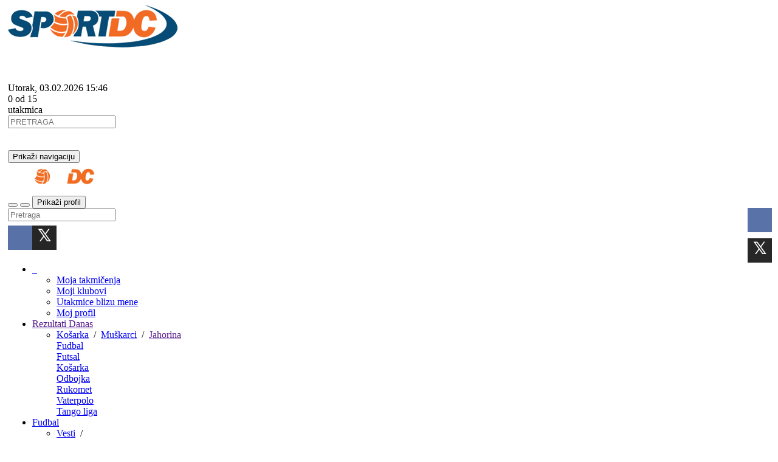

--- FILE ---
content_type: text/html; charset=UTF-8
request_url: https://sportdc.net/club/10010-jahorina-pale/results
body_size: 18412
content:


	
	
<!DOCTYPE html>
<html xmlns="http://www.w3.org/1999/xhtml" xml:lang="sr" xmlns:fb="http://ogp.me/ns/fb#" lang="sr">
<head>
	<title>SportDC -  KK Jahorina - Pale - Rezultati </title>
	<meta name="ssnet-template" content="1.0"/>
	<meta http-equiv="Content-Type" content="text/html; charset=utf-8"/>
	<meta http-equiv="content-language" content="sr"/>
	<meta name="Keywords" content="Klubovi, Jahorina, Pale Rezultati"/>
	<meta name="Description" content="Jahorina Pale Rezultati"/>
	<meta name="Copyright" content="SportDC 2026" />
	<meta name="viewport" content="width=device-width, initial-scale=1, maximum-scale=1, user-scalable=no"/>
			<link href="https://fonts.googleapis.com/css?family=Open+Sans:400,700&subset=latin,latin-ext,cyrillic,cyrillic-ext" rel="stylesheet" type="text/css">
		<link rel="stylesheet" type="text/css"  href="/css/all.css?c=9bb91d875cfc61ea9b0677c04e9b4b5av13&v6" />
	<link rel="stylesheet" type="text/css"  href="/css/primeflex.min.css" />
	<link href=" https://cdn.jsdelivr.net/npm/sweetalert2@11.10.5/dist/sweetalert2.min.css " rel="stylesheet">
	<link rel="icon" href="/favicon.ico" type="image/x-icon"/>
	<link rel="shortcut icon" href="/favicon.ico" type="image/x-icon"/>
	<link rel="alternate" type="application/rss+xml" title="SportDC :: RSS Feed" href="/rss"/>
		


					<script type="text/javascript">
			 var oa = document.createElement('script');
			 oa.type = 'text/javascript'; oa.async = true;
			 oa.src = '//rssport.api.oneall.com/socialize/library.js?lang=sr'
			 var s = document.getElementsByTagName('script')[0];
			 s.parentNode.insertBefore(oa, s)
			</script>
	
			<!--[if lt IE 9]>
		  <script src="https://oss.maxcdn.com/html5shiv/3.7.2/html5shiv.min.js"></script>
		  <script src="https://oss.maxcdn.com/respond/1.4.2/respond.min.js"></script>
		<![endif]-->

		<script async src="//pagead2.googlesyndication.com/pagead/js/adsbygoogle.js"></script>
	
		
	
	<script async src="https://securepubads.g.doubleclick.net/tag/js/gpt.js"></script>
	<script async src="https://adxbid.info/sportdc_all.js"></script>
	<script>
	window.googletag = window.googletag || {cmd: []};
	googletag.cmd.push(function() {
		googletag.defineSlot('/21705401198/sportdc-net_160x600', [160, 600], 'div-gpt-ad-1574930471943-0').addService(googletag.pubads());
		googletag.defineSlot('/21705401198/sportdc-net_300x250', [[320, 50], [300, 250], [320, 100]], 'div-gpt-ad-1574930525494-0').addService(googletag.pubads());
		googletag.defineSlot('/21705401198/sportdc-net_468x60', [[468, 60], [320, 100], [320, 50], [336, 280], [300, 250]], 'div-gpt-ad-1580384127211-0').addService(googletag.pubads());
		googletag.pubads().disableInitialLoad();
		googletag.pubads().enableSingleRequest();
		googletag.pubads().collapseEmptyDivs();
		googletag.enableServices();
	});
	</script>
	


	<!-- Google tag (gtag.js) -->
	<script async src="https://www.googletagmanager.com/gtag/js?id=G-PRDES2HYRH"></script>
	<script>
		window.dataLayer = window.dataLayer || [];
		function gtag(){ dataLayer.push(arguments); }
		gtag('js', new Date());

		gtag('config', 'G-PRDES2HYRH');
	</script>

	<style>
		.social-links .social-link {
			margin-left: 2px;
		}
		@media (min-width: 992px) {
			.container {
				width: 980px;
				padding-left: 5px;
				padding-right: 5px;
			}
			#content-col .main-col {
				width: 675px;
				padding-right: 10px;
			}
		}
			</style>


</head>
<body class=" template-club">
		<div class="site-header d-none d-md-block">
		<div class="site-header-main">
			<div class="container transp  d-flex align-items-center">
				<a href="/" class="header-logo">
					<img src="/theme/sportdc/images/header_logo.png" class="mt-0"/>
				</a>

				<div class="results-widget">
					    

                
    <div id="stat-result-widget" class="hidden-sm hidden-xs pointer" data-perc="0" data-val="0" onclick="document.location.href='/games/archive'">

        <div id="cont" data-pct="0" class="float-start">

            <svg id="svg" width="50" height="50" viewport="0 0 100 100" version="1.1" xmlns="http://www.w3.org/2000/svg">

                <circle r="22" cx="25" cy="25" fill="transparent" stroke-dasharray="138.23007675795" stroke-dashoffset="0"
                        transform="rotate(-90,25,25)"></circle>
                <circle id="bar" r="22" cx="25" cy="25" fill="transparent" stroke-dasharray="138.23007675795" stroke-dashoffset="0"
                        transform="rotate(-90,25,25)"
                        style="stroke-dashoffset: 138.23007675795px;"></circle>
            </svg>
        </div>


        <div class="stat-text">
            Utorak, 03.02.2026 15:46
            <div class="stat-text-num"><span id="stat-num" class="b">0</span> od <span class="b">15</span></div> utakmica
                    </div>
    </div>

				</div>

				<div class="header-actions">
					<div class="form-group float-start" id="search-form">
						<input type="text" class="form-control form-control-sm" id="main-search" placeholder="PRETRAGA" onkeypress="if(event.keyCode == 13) { goSearch() } "/>
						<span class="search-icon fa-solid fa-magnifying-glass pointer" onclick="goSearch()"></span>
					</div>

					<div class="float-start social-links flex">
						<a class="social-link" href="https://www.facebook.com/sportdc.net" title="Facebook" target="_blank">
							<i class="fa fa-brands fa-facebook-square fa-2x"></i>
						</a>
						<a class="social-link flex" href="https://twitter.com/sportdc1" title="Twitter" target="_blank">
							<i class="fa fa-brands fa-square-x-twitter fa-2x"></i>
						</a>
						<a class="social-link" href="https://www.youtube.com/channel/UCnGO5T6thP3tGdtezUt98wg" title="YouTube" target="_blank">
							<i class="fa fa-brands fa-youtube-square fa-2x"></i>
						</a>
						<a class="social-link" href="/rss" title="RSS" target="_blank">
							<i class="fa fa-rss-square fa-2x"></i>
						</a>
					</div>
					<div class="fb-like d-none d-md-block float-start">
						<fb:like href="http://www.facebook.com/SportDC" layout="button" action="like" show-faces="false" colorscheme="light"></fb:like>
					</div>
				</div>



			</div>
		</div>
	</div>

<div id="nav-menu" class="">
	<div class="container bg-transparent">
		<nav class="navbar yamm navbar-default">
	  		<div class="menu-container w-100">
		    	<div class="navbar-header w-100 d-block d-md-none">
		    		<div class="flex align-items-center">
		    			<div class="menu-button">
				      		<button type="button" class="navbar-toggle collapsed">
				        		<span class="sr-only">Prikaži navigaciju</span>
				        		<span class="fa-solid fa-bars"></span>
				      		</button>
		    			</div>
		    			<div class="logo flex flex-1" id="logo-div">
		    				<a href="/">
				        		<img src="/theme/sportdc/images/mobile_logo.png" class="img-fluid" style="height: 40px; width: auto; margin: 5px; object-fit: cover; object-position: left"/>
		    				</a>
		    			</div>
		    			<div class="text-right ml-auto flex flex-shrink-0 navbar-icons justify-content-end">
		    				<button type="button" class="navbar-toggle-user navbar-open-search" onclick="$('.navbar').toggleClass('search-open')">
				        		<span class="fa-solid fa-magnifying-glass"></span>
				      		</button>
		    				<button type="button" class="navbar-toggle-user navbar-open-share" onclick="triggerShare(); return false">
								<div class="fa fa-share-alt" aria-hidden="true"></div>
							</button>
		    				<button type="button" class="navbar-toggle-user " onclick="document.location.href='/login'">
				        		<span class="sr-only">Prikaži profil</span>
				        		<span class="fa-solid fa-user"></span>
				      		</button>
		    			</div>
		    		</div>
		    	</div>
				<div class="header-search-panel d-none" id="search-form">
					<input type="text" id="main-search" class="search-field" placeholder="Pretraga" />
				</div>
				<div class="header-share-panel d-none d-md-block">
					<div data-force-refresh="true" class="oas_box oas_box_btns_lfnm">
						<span class="oas_btn oas_btn_facebook" title="Share On Facebook"></span>
						<span class="oas_btn oas_btn_twitter" title="Share On Twitter"></span>
					</div>
				</div>

		    	<div class="collapse show navbar-collapse float-start site-main-menu d-none d-md-block" id="navbar-collapse-left">
		      		<ul class="nav navbar-nav d-flex flex-row">
						<li class="mobile-menu dropdown yamm-fw   profile-menu">
							<a href="/" class="d-none d-md-block px-2">
								&nbsp;<span class="fa-solid fa-house"></span>&nbsp;
							</a>
							<ul class="dropdown-menu line-menu" role="menu">
																<li class="">
									<a href="/profile/leagues">Moja takmičenja</a>
								</li>
								<li class="">
									<a href="/profile/clubs">Moji klubovi</a>
								</li>
																<li class="">
									<a href="/games/geo">Utakmice blizu mene</a>
								</li>
																											<li class="">
											<a href="/profile">Moj profil</a>
										</li>
																								</ul>
						</li>

						<li id="results-menu" class="mobile-menu dropdown yamm-fw  active">
							<a href="" onclick="return false;" class="dropdown-toggle " data-toggle="dropdown"
							   role="button" aria-expanded="false" style="position: relative">
                                Rezultati
                                									<span class="badge bg-success pointer live-badge mobile-visible" onclick="document.location.href='/games/archive';">
										Danas
										<span class="fa-solid fa-angle-right live-badge-icon d-block d-md-none"></span>
									</span>
															</a>
                            							<ul class="dropdown-menu">
								<li class="menu-container">

									<div class="row submenu-bc">
										<div class="col-sm-12">
																																																																																<a href="/sport/2">Košarka</a>
													&nbsp;/&nbsp;
													<a href="/category/3">Muškarci</a>
													&nbsp;/&nbsp;
													<a href="">Jahorina</a>
																																	</div>
									</div>

									<div id="ajax_menu" class=" skin-bootstrap"  >
<form id="c29" name="c29" method="post" action="" enctype="multipart/form-data" autocomplete="off"  >





        <div class="row">
                                                                <div class="col-sm-2">
                        <a href="#" class="menu-item level-sport" id="c54" onclick="SF.a(this,'ResultsMenuAction::selectSport(1)',{&quot;immediate&quot;:false}); return false;"   >
                            <span class="sport-img sport-img-1"></span>
                            <span>Fudbal</span>
                            <span class="menu-item-link fa-solid fa-angle-right" onclick="document.location.href='/sport/1'"></span>
                        </a>

                    </div>
                                    <div class="col-sm-2">
                        <a href="#" class="menu-item level-sport" id="c54" onclick="SF.a(this,'ResultsMenuAction::selectSport(6)',{&quot;immediate&quot;:false}); return false;"   >
                            <span class="sport-img sport-img-6"></span>
                            <span>Futsal</span>
                            <span class="menu-item-link fa-solid fa-angle-right" onclick="document.location.href='/sport/6'"></span>
                        </a>

                    </div>
                                    <div class="col-sm-2">
                        <a href="#" class="menu-item level-sport" id="c54" onclick="SF.a(this,'ResultsMenuAction::selectSport(2)',{&quot;immediate&quot;:false}); return false;"   >
                            <span class="sport-img sport-img-2"></span>
                            <span>Košarka</span>
                            <span class="menu-item-link fa-solid fa-angle-right" onclick="document.location.href='/sport/2'"></span>
                        </a>

                    </div>
                                    <div class="col-sm-2">
                        <a href="#" class="menu-item level-sport" id="c54" onclick="SF.a(this,'ResultsMenuAction::selectSport(3)',{&quot;immediate&quot;:false}); return false;"   >
                            <span class="sport-img sport-img-3"></span>
                            <span>Odbojka</span>
                            <span class="menu-item-link fa-solid fa-angle-right" onclick="document.location.href='/sport/3'"></span>
                        </a>

                    </div>
                                    <div class="col-sm-2">
                        <a href="#" class="menu-item level-sport" id="c54" onclick="SF.a(this,'ResultsMenuAction::selectSport(5)',{&quot;immediate&quot;:false}); return false;"   >
                            <span class="sport-img sport-img-5"></span>
                            <span>Rukomet</span>
                            <span class="menu-item-link fa-solid fa-angle-right" onclick="document.location.href='/sport/5'"></span>
                        </a>

                    </div>
                                    <div class="col-sm-2">
                        <a href="#" class="menu-item level-sport" id="c54" onclick="SF.a(this,'ResultsMenuAction::selectSport(4)',{&quot;immediate&quot;:false}); return false;"   >
                            <span class="sport-img sport-img-4"></span>
                            <span>Vaterpolo</span>
                            <span class="menu-item-link fa-solid fa-angle-right" onclick="document.location.href='/sport/4'"></span>
                        </a>

                    </div>
                                    <div class="col-sm-2">
                        <a href="#" class="menu-item level-sport" id="c54" onclick="SF.a(this,'ResultsMenuAction::selectSport(12)',{&quot;immediate&quot;:false}); return false;"   >
                            <span class="sport-img sport-img-12"></span>
                            <span>Tango liga</span>
                            <span class="menu-item-link fa-solid fa-angle-right" onclick="document.location.href='/sport/12'"></span>
                        </a>

                    </div>
                
                                                        </div>

<input type="hidden" id="sf_view" name="sf_view" value="/home/rssport/public_html/theme/default/templates/blocks/ajax_menu.tpl"  />
<input type="hidden" id="sf_view_id" name="sf_view_id" value="ajax_menu"  />
<input type="hidden" id="sf_template" name="sf_template" value="/home/rssport/public_html/theme/default/templates/blocks/ajax_menu.tpl"  />
<input type="hidden" id="sf_state" name="sf_state" value="%7B%22sf_vars%22%3A%7B%22sport_id%22%3Anull%2C%22category_id%22%3Anull%2C%22season_id%22%3Anull%2C%22group_id%22%3Anull%2C%22level%22%3A%22sport%22%2C%22root%22%3Anull%7D%2C%22sf_validators%22%3A%5B%5D%2C%22sf_converters%22%3A%5B%5D%7D"  />
<input type="hidden" id="sf_ajax_key" name="sf_ajax_key" value="69820a739f89f"  />
</form>
</div>
								</li>
							</ul>
                            						</li>

						
							
							<li id="news-dd-menu" class="d-md-none dropdown yamm-fw  mobile-menu " style="display: none">
								<a href="" onclick="processClick(this)" class="dropdown-toggle" data-toggle="dropdown"  role="button" aria-expanded="false">Vesti</a>
								<ul class="dropdown-menu line-menu" role="menu">
																			<li class="">
											<a href="/news/1-fudbal" class="">
												Fudbal
											</a>
										</li>
																			<li class="">
											<a href="/news/5-kosarka" class="">
												Košarka
											</a>
										</li>
																			<li class="">
											<a href="/news/10-rukomet" class="">
												Rukomet
											</a>
										</li>
																			<li class="">
											<a href="/news/9-odbojka" class="">
												Odbojka
											</a>
										</li>
																			<li class="">
											<a href="/news/159-kolumne" class="">
												Kolumne
											</a>
										</li>
																			<li class="">
											<a href="/news/156-ostalo" class="">
												Ostalo
											</a>
										</li>
																			<li class="">
											<a href="/news/160-jahorina" class="">
												 Jahorina
											</a>
										</li>
																	</ul>
							</li>

							
								<li id="news-menu" class="d-none d-lg-block mobile-menu dropdown yamm-fw  mobile-menu ">
									<a style="position: relative" href="/news/1-fudbal" onclick="processClick(this); return false;" class="dropdown-toggle" data-toggle="dropdown">
																					Fudbal
																			</a>

									<ul class="dropdown-menu">
										<li class="menu-container">

											<div class="row submenu-bc">
												<div class="col-sm-12">
													<a href="/news">Vesti</a>
													&nbsp;/&nbsp;
																									</div>
											</div>

																						<div class="row">
																																																																																<div class="col-sm-3 news-menu-list">
																																	<a class="menu-item" href="/news/128-fudbal-premijer-liga-bih">
																		Premijer liga BiH
																	</a>
																																	<a class="menu-item" href="/news/127-fudbal-prva-liga-rs">
																		Prva liga RS
																	</a>
																																	<a class="menu-item" href="/news/130-fudbal-druge-lige">
																		Druge lige
																	</a>
																																	<a class="menu-item" href="/news/131-fudbal-regionalne-lige">
																		Regionalne lige
																	</a>
																																	<a class="menu-item" href="/news/162-fudbal-podrucne-lige">
																		Područne lige
																	</a>
																															</div>
																													<div class="col-sm-3 news-menu-list">
																																	<a class="menu-item" href="/news/163-fudbal-medjuopstinske-lige">
																		Međuopštinske lige
																	</a>
																																	<a class="menu-item" href="/news/164-fudbal-opstinske-lige">
																		Opštinske lige
																	</a>
																																	<a class="menu-item" href="/news/132-fudbal-omladinske-lige">
																		Omladinske lige
																	</a>
																																	<a class="menu-item" href="/news/133-fudbal-zenski-fudbal">
																		Ženski fudbal
																	</a>
																																	<a class="menu-item" href="/news/20-fudbal-futsal">
																		Futsal
																	</a>
																															</div>
																													<div class="col-sm-3 news-menu-list">
																																	<a class="menu-item" href="/news/129-fudbal-lige-federacije">
																		Lige Federacije
																	</a>
																																	<a class="menu-item" href="/news/134-fudbal-ostalo-bih">
																		Ostalo BiH
																	</a>
																																	<a class="menu-item" href="/news/135-fudbal-lige-srbije">
																		Lige Srbije
																	</a>
																																	<a class="menu-item" href="/news/173-fudbal-lige-crne-gore">
																		Lige Crne Gore
																	</a>
																																	<a class="menu-item" href="/news/26-fudbal-medjunarodni-fudbal">
																		Međunarodni fudbal
																	</a>
																															</div>
																													<div class="col-sm-3 news-menu-list">
																																	<a class="menu-item" href="/news/28-fudbal-reprezentacije">
																		Reprezentacije
																	</a>
																																	<a class="menu-item" href="/news/181-fudbal-prelazni-rok">
																		Prelazni rok
																	</a>
																																	<a class="menu-item" href="/news/183-fudbal-ep-2024">
																		EP 2024
																	</a>
																																	<a class="menu-item" href="/news/171-fudbal-sp-2022">
																		SP 2022
																	</a>
																															</div>
																																																		</div>
																					</li>
									</ul>

								</li>
							
								<li id="news-menu" class="d-none d-lg-block mobile-menu dropdown yamm-fw  mobile-menu ">
									<a style="position: relative" href="/news/5-kosarka" onclick="processClick(this); return false;" class="dropdown-toggle" data-toggle="dropdown">
																					Košarka
																			</a>

									<ul class="dropdown-menu">
										<li class="menu-container">

											<div class="row submenu-bc">
												<div class="col-sm-12">
													<a href="/news">Vesti</a>
													&nbsp;/&nbsp;
																									</div>
											</div>

																						<div class="row">
																																																																																																	<div class="col-sm-3 news-menu-block">
																	<a class="menu-item " href="/news/136-kosarka-prva-liga-rs">
																		<span>Prva liga RS</span>
																	</a>
																																			<hr/>
																																																							<div class="news-menu-cat-item clearfix" onclick="document.location.href='/n/174143/feniks-bolji-od-lidera'">
																				<div class="news-img float-start">
																					<img src="https://sportdc.net/img/newsphoto/174143/60" class="img-fluid d-none d-md-block"/>
																				</div>
																				<a href="/n/174143/feniks-bolji-od-lidera" class="news-title">
																					Feniks bolji od Lidera 
																				</a>
																			</div>
																																					<div class="news-menu-cat-item clearfix" onclick="document.location.href='/n/173958/radnik-bolji-od-sutjeske'">
																				<div class="news-img float-start">
																					<img src="https://sportdc.net/img/newsphoto/173958/60" class="img-fluid d-none d-md-block"/>
																				</div>
																				<a href="/n/173958/radnik-bolji-od-sutjeske" class="news-title">
																					Radnik bolji od Sutjeske 
																				</a>
																			</div>
																																					<div class="news-menu-cat-item clearfix" onclick="document.location.href='/n/173954/triling-stigao-u-heo'">
																				<div class="news-img float-start">
																					<img src="https://sportdc.net/img/newsphoto/173954/60" class="img-fluid d-none d-md-block"/>
																				</div>
																				<a href="/n/173954/triling-stigao-u-heo" class="news-title">
																					Triling stigao u Heo
																				</a>
																			</div>
																																					<div class="news-menu-cat-item clearfix" onclick="document.location.href='/n/173139/radnik-bn-basket-slavio-u-derbiju-protiv-slobode-73-7465'">
																				<div class="news-img float-start">
																					<img src="https://sportdc.net/img/newsphoto/173139/60" class="img-fluid d-none d-md-block"/>
																				</div>
																				<a href="/n/173139/radnik-bn-basket-slavio-u-derbiju-protiv-slobode-73-7465" class="news-title">
																					Radnik BN Basket slavio u derbiju protiv Slobode 73 – 74:65
																				</a>
																			</div>
																																					<div class="news-menu-cat-item clearfix" onclick="document.location.href='/n/173130/drina-princip-slavila-u-dramaticnom-mecu-protiv-rogatice'">
																				<div class="news-img float-start">
																					<img src="https://sportdc.net/img/newsphoto/173130/60" class="img-fluid d-none d-md-block"/>
																				</div>
																				<a href="/n/173130/drina-princip-slavila-u-dramaticnom-mecu-protiv-rogatice" class="news-title">
																					Drina Princip slavila u dramatičnom meču protiv Rogatice
																				</a>
																			</div>
																																					<div class="news-menu-cat-item clearfix" onclick="document.location.href='/n/173128/stars-basket-savladao-sutjesku-u-gradisci'">
																				<div class="news-img float-start">
																					<img src="https://sportdc.net/img/newsphoto/173128/60" class="img-fluid d-none d-md-block"/>
																				</div>
																				<a href="/n/173128/stars-basket-savladao-sutjesku-u-gradisci" class="news-title">
																					Stars Basket savladao Sutjesku u Gradišci
																				</a>
																			</div>
																																					<div class="news-menu-cat-item clearfix" onclick="document.location.href='/n/172922/leotar-03-ubjedljiv-u-istocnom-sarajevu'">
																				<div class="news-img float-start">
																					<img src="https://sportdc.net/img/newsphoto/172922/60" class="img-fluid d-none d-md-block"/>
																				</div>
																				<a href="/n/172922/leotar-03-ubjedljiv-u-istocnom-sarajevu" class="news-title">
																					Leotar 03 ubjedljiv u Istočnom Sarajevu 
																				</a>
																			</div>
																																																			</div>
																																																																											<div class="col-sm-3 news-menu-block">
																	<a class="menu-item " href="/news/137-kosarka-premijer-liga">
																		<span>Premijer liga</span>
																	</a>
																																			<hr/>
																																																							<div class="news-menu-cat-item clearfix" onclick="document.location.href='/n/174207/jusuf-dosao-jusuf-otisao'">
																				<div class="news-img float-start">
																					<img src="https://sportdc.net/img/newsphoto/174207/60" class="img-fluid d-none d-md-block"/>
																				</div>
																				<a href="/n/174207/jusuf-dosao-jusuf-otisao" class="news-title">
																					Jusuf došao, Jusuf otišao
																				</a>
																			</div>
																																					<div class="news-menu-cat-item clearfix" onclick="document.location.href='/n/174175/tezak-poraz-kosarkasica-igmana'">
																				<div class="news-img float-start">
																					<img src="https://sportdc.net/img/newsphoto/174175/60" class="img-fluid d-none d-md-block"/>
																				</div>
																				<a href="/n/174175/tezak-poraz-kosarkasica-igmana" class="news-title">
																					Težak poraz košarkašica Igmana
																				</a>
																			</div>
																																					<div class="news-menu-cat-item clearfix" onclick="document.location.href='/n/174169/nova-pobjeda-kosarkasa-jahorine'">
																				<div class="news-img float-start">
																					<img src="https://sportdc.net/img/newsphoto/174169/60" class="img-fluid d-none d-md-block"/>
																				</div>
																				<a href="/n/174169/nova-pobjeda-kosarkasa-jahorine" class="news-title">
																					Nova pobjeda košarkaša Jahorine
																				</a>
																			</div>
																																					<div class="news-menu-cat-item clearfix" onclick="document.location.href='/n/174160/teska-pobjeda-slavije-nad-mladosti-hornbakl-i-sanders-poveli-sokolove-do-pobjede'">
																				<div class="news-img float-start">
																					<img src="https://sportdc.net/img/newsphoto/174160/60" class="img-fluid d-none d-md-block"/>
																				</div>
																				<a href="/n/174160/teska-pobjeda-slavije-nad-mladosti-hornbakl-i-sanders-poveli-sokolove-do-pobjede" class="news-title">
																					Teška pobjeda Slavije nad Mladosti: Hornbakl i Sanders poveli Sokolove do pobjede
																				</a>
																			</div>
																																					<div class="news-menu-cat-item clearfix" onclick="document.location.href='/n/174152/trijum-orlova'">
																				<div class="news-img float-start">
																					<img src="https://sportdc.net/img/newsphoto/174152/60" class="img-fluid d-none d-md-block"/>
																				</div>
																				<a href="/n/174152/trijum-orlova" class="news-title">
																					Trijum Orlova
																				</a>
																			</div>
																																					<div class="news-menu-cat-item clearfix" onclick="document.location.href='/n/174111/pobjeda-mladog-krajisnika'">
																				<div class="news-img float-start">
																					<img src="https://sportdc.net/img/newsphoto/174111/60" class="img-fluid d-none d-md-block"/>
																				</div>
																				<a href="/n/174111/pobjeda-mladog-krajisnika" class="news-title">
																					Pobjeda Mladog Krajišnika
																				</a>
																			</div>
																																					<div class="news-menu-cat-item clearfix" onclick="document.location.href='/n/174090/andjela-lalovic-rijesila-derbi-zacelja'">
																				<div class="news-img float-start">
																					<img src="https://sportdc.net/img/newsphoto/174090/60" class="img-fluid d-none d-md-block"/>
																				</div>
																				<a href="/n/174090/andjela-lalovic-rijesila-derbi-zacelja" class="news-title">
																					Anđela Lalović riješila derbi začelja
																				</a>
																			</div>
																																																			</div>
																																																																											<div class="col-sm-3 news-menu-block">
																	<a class="menu-item " href="/news/138-kosarka-ostalo">
																		<span>Ostalo</span>
																	</a>
																																			<hr/>
																																																							<div class="news-menu-cat-item clearfix" onclick="document.location.href='/n/174098/leotar-i-mladi-krajisnik-u-borbi-za-prvi-trofej-sezone'">
																				<div class="news-img float-start">
																					<img src="https://sportdc.net/img/newsphoto/174098/60" class="img-fluid d-none d-md-block"/>
																				</div>
																				<a href="/n/174098/leotar-i-mladi-krajisnik-u-borbi-za-prvi-trofej-sezone" class="news-title">
																					Leotar i Mladi Krajišnik u borbi za prvi trofej sezone
																				</a>
																			</div>
																																					<div class="news-menu-cat-item clearfix" onclick="document.location.href='/n/173921/mala-skola-kosarke-zvezda-u-bolonji-nova-pobjeda-u-gostima'">
																				<div class="news-img float-start">
																					<img src="https://sportdc.net/img/newsphoto/173921/60" class="img-fluid d-none d-md-block"/>
																				</div>
																				<a href="/n/173921/mala-skola-kosarke-zvezda-u-bolonji-nova-pobjeda-u-gostima" class="news-title">
																					Mala škola košarke Zvezda u Bolonji, nova pobjeda u gostima
																				</a>
																			</div>
																																					<div class="news-menu-cat-item clearfix" onclick="document.location.href='/n/173920/epski-preokret-partizana-od--27-do-pobjede-u-produzetku'">
																				<div class="news-img float-start">
																					<img src="https://sportdc.net/img/newsphoto/173920/60" class="img-fluid d-none d-md-block"/>
																				</div>
																				<a href="/n/173920/epski-preokret-partizana-od--27-do-pobjede-u-produzetku" class="news-title">
																					Epski preokret Partizana, od -27 do pobjede u produžetku
																				</a>
																			</div>
																																					<div class="news-menu-cat-item clearfix" onclick="document.location.href='/n/173693/borac-osvojio-kup-republike-srpske'">
																				<div class="news-img float-start">
																					<img src="https://sportdc.net/img/newsphoto/173693/60" class="img-fluid d-none d-md-block"/>
																				</div>
																				<a href="/n/173693/borac-osvojio-kup-republike-srpske" class="news-title">
																					Borac osvojio Kup Republike Srpske 
																				</a>
																			</div>
																																					<div class="news-menu-cat-item clearfix" onclick="document.location.href='/n/173657/scekic-pred-finale-favoriti-smo-ali-to-treba-da-pokazemo-na-terenu'">
																				<div class="news-img float-start">
																					<img src="https://sportdc.net/img/newsphoto/173657/60" class="img-fluid d-none d-md-block"/>
																				</div>
																				<a href="/n/173657/scekic-pred-finale-favoriti-smo-ali-to-treba-da-pokazemo-na-terenu" class="news-title">
																					Šćekić pred finale: Favoriti smo, ali to treba da pokažemo na terenu
																				</a>
																			</div>
																																					<div class="news-menu-cat-item clearfix" onclick="document.location.href='/n/173652/bosna-aktivirala-zenski-tim-ina-popovic-i-aleksandra-zirojevic-velika-pojacanja'">
																				<div class="news-img float-start">
																					<img src="https://sportdc.net/img/newsphoto/173652/60" class="img-fluid d-none d-md-block"/>
																				</div>
																				<a href="/n/173652/bosna-aktivirala-zenski-tim-ina-popovic-i-aleksandra-zirojevic-velika-pojacanja" class="news-title">
																					Bosna aktivirala ženski tim, Ina Popović i Aleksandra Zirojević velika pojačanja
																				</a>
																			</div>
																																					<div class="news-menu-cat-item clearfix" onclick="document.location.href='/n/173645/pobjeda-turbine-protiv-gradine-poraz-konjica-od-vogosce'">
																				<div class="news-img float-start">
																					<img src="https://sportdc.net/img/newsphoto/173645/60" class="img-fluid d-none d-md-block"/>
																				</div>
																				<a href="/n/173645/pobjeda-turbine-protiv-gradine-poraz-konjica-od-vogosce" class="news-title">
																					Pobjeda Turbine protiv Gradine, poraz Konjica od Vogošće
																				</a>
																			</div>
																																																			</div>
																																											<div class="col-sm-3 news-menu-list">
																																															<a class="menu-item" href="/news/139-kosarka-lige-srbije">
																	 Lige Srbije
																</a>
																																															<a class="menu-item" href="/news/175-kosarka-lige-crne-gore">
																	Lige Crne Gore
																</a>
																																															<a class="menu-item" href="/news/140-kosarka-medjunarodna-kosarka">
																	Međunarodna košarka
																</a>
																																															<a class="menu-item" href="/news/141-kosarka-reprezentacije">
																	Reprezentacije
																</a>
																																															<a class="menu-item" href="/news/172-kosarka-sp-2019-kina">
																	SP 2019 Kina
																</a>
																													</div>
																																				</div>
																					</li>
									</ul>

								</li>
							
								<li id="news-menu" class="d-none d-lg-block mobile-menu dropdown yamm-fw  mobile-menu ">
									<a style="position: relative" href="/news/10-rukomet" onclick="processClick(this); return false;" class="dropdown-toggle" data-toggle="dropdown">
																					Rukomet
																			</a>

									<ul class="dropdown-menu">
										<li class="menu-container">

											<div class="row submenu-bc">
												<div class="col-sm-12">
													<a href="/news">Vesti</a>
													&nbsp;/&nbsp;
																									</div>
											</div>

																						<div class="row">
																																																																																																	<div class="col-sm-3 news-menu-block">
																	<a class="menu-item " href="/news/142-rukomet-prva-liga-rs">
																		<span>Prva Liga RS</span>
																	</a>
																																			<hr/>
																																																							<div class="news-menu-cat-item clearfix" onclick="document.location.href='/n/173033/sampionski-ples-visegradjana-u-istocnom-sarajevu'">
																				<div class="news-img float-start">
																					<img src="https://sportdc.net/img/newsphoto/173033/60" class="img-fluid d-none d-md-block"/>
																				</div>
																				<a href="/n/173033/sampionski-ples-visegradjana-u-istocnom-sarajevu" class="news-title">
																					Šampionski ples Višegrađana u Istočnom Sarajevu
																				</a>
																			</div>
																																					<div class="news-menu-cat-item clearfix" onclick="document.location.href='/n/172985/slavija-ili-visegrad'">
																				<div class="news-img float-start">
																					<img src="https://sportdc.net/img/newsphoto/172985/60" class="img-fluid d-none d-md-block"/>
																				</div>
																				<a href="/n/172985/slavija-ili-visegrad" class="news-title">
																					Slavija ili Višegrad?
																				</a>
																			</div>
																																					<div class="news-menu-cat-item clearfix" onclick="document.location.href='/n/172888/slavija-i-visegrad-poravnati-ulaze-u-derbi-sezone'">
																				<div class="news-img float-start">
																					<img src="https://sportdc.net/img/newsphoto/172888/60" class="img-fluid d-none d-md-block"/>
																				</div>
																				<a href="/n/172888/slavija-i-visegrad-poravnati-ulaze-u-derbi-sezone" class="news-title">
																					Slavija i Višegrad poravnati ulaze u derbi sezone
																				</a>
																			</div>
																																					<div class="news-menu-cat-item clearfix" onclick="document.location.href='/n/172656/slavija-nastavila-trijumfalni-niz-ubjedljivom-pobjedom-protiv-drine'">
																				<div class="news-img float-start">
																					<img src="https://sportdc.net/img/newsphoto/172656/60" class="img-fluid d-none d-md-block"/>
																				</div>
																				<a href="/n/172656/slavija-nastavila-trijumfalni-niz-ubjedljivom-pobjedom-protiv-drine" class="news-title">
																					Slavija nastavila trijumfalni niz ubjedljivom pobjedom protiv Drine
																				</a>
																			</div>
																																					<div class="news-menu-cat-item clearfix" onclick="document.location.href='/n/172547/bosna-tesanj-do-prve-pobjede-u-sezoni'">
																				<div class="news-img float-start">
																					<img src="https://sportdc.net/img/newsphoto/172547/60" class="img-fluid d-none d-md-block"/>
																				</div>
																				<a href="/n/172547/bosna-tesanj-do-prve-pobjede-u-sezoni" class="news-title">
																					Bosna Tešanj do prve pobjede u sezoni
																				</a>
																			</div>
																																					<div class="news-menu-cat-item clearfix" onclick="document.location.href='/n/172546/borja-slavila-u-derventi'">
																				<div class="news-img float-start">
																					<img src="https://sportdc.net/img/newsphoto/172546/60" class="img-fluid d-none d-md-block"/>
																				</div>
																				<a href="/n/172546/borja-slavila-u-derventi" class="news-title">
																					Borja slavila u Derventi
																				</a>
																			</div>
																																					<div class="news-menu-cat-item clearfix" onclick="document.location.href='/n/172542/visegrad-i-slavija-nastavljaju-trku-u-dvoje'">
																				<div class="news-img float-start">
																					<img src="https://sportdc.net/img/newsphoto/172542/60" class="img-fluid d-none d-md-block"/>
																				</div>
																				<a href="/n/172542/visegrad-i-slavija-nastavljaju-trku-u-dvoje" class="news-title">
																					Višegrad i Slavija nastavljaju trku u dvoje
																				</a>
																			</div>
																																																			</div>
																																																																											<div class="col-sm-3 news-menu-block">
																	<a class="menu-item " href="/news/143-rukomet-premijer-liga-bih">
																		<span>Premijer liga BiH</span>
																	</a>
																																			<hr/>
																																																							<div class="news-menu-cat-item clearfix" onclick="document.location.href='/n/174214/srdjan-pavlovic-ponovo-u-svojoj-slogi'">
																				<div class="news-img float-start">
																					<img src="https://sportdc.net/img/newsphoto/174214/60" class="img-fluid d-none d-md-block"/>
																				</div>
																				<a href="/n/174214/srdjan-pavlovic-ponovo-u-svojoj-slogi" class="news-title">
																					Srđan Pavlović ponovo u svojoj Slogi
																				</a>
																			</div>
																																					<div class="news-menu-cat-item clearfix" onclick="document.location.href='/n/174183/boris-bosic-ponovo-u-slogi'">
																				<div class="news-img float-start">
																					<img src="https://sportdc.net/img/newsphoto/174183/60" class="img-fluid d-none d-md-block"/>
																				</div>
																				<a href="/n/174183/boris-bosic-ponovo-u-slogi" class="news-title">
																					Boris Bosić ponovo u Slogi
																				</a>
																			</div>
																																					<div class="news-menu-cat-item clearfix" onclick="document.location.href='/n/174162/borcu-bodovi-u-gorazdu'">
																				<div class="news-img float-start">
																					<img src="https://sportdc.net/img/newsphoto/174162/60" class="img-fluid d-none d-md-block"/>
																				</div>
																				<a href="/n/174162/borcu-bodovi-u-gorazdu" class="news-title">
																					Borcu bodovi u Goraždu
																				</a>
																			</div>
																																					<div class="news-menu-cat-item clearfix" onclick="document.location.href='/n/174091/antonio-nikoloski-novi-igrac-sloge-dobojlije-ucestvuju-na-svesrpskom-kupu-u-nisu'">
																				<div class="news-img float-start">
																					<img src="https://sportdc.net/img/newsphoto/174091/60" class="img-fluid d-none d-md-block"/>
																				</div>
																				<a href="/n/174091/antonio-nikoloski-novi-igrac-sloge-dobojlije-ucestvuju-na-svesrpskom-kupu-u-nisu" class="news-title">
																					Antonio Nikoloski novi igrač Sloge, Dobojlije učestvuju na Svesrpskom kupu u Nišu
																				</a>
																			</div>
																																					<div class="news-menu-cat-item clearfix" onclick="document.location.href='/n/173914/simon-mrda-novo-pojacanje-krivaje'">
																				<div class="news-img float-start">
																					<img src="https://sportdc.net/img/newsphoto/173914/60" class="img-fluid d-none d-md-block"/>
																				</div>
																				<a href="/n/173914/simon-mrda-novo-pojacanje-krivaje" class="news-title">
																					Simon Mrda novo pojačanje Krivaje 
																				</a>
																			</div>
																																					<div class="news-menu-cat-item clearfix" onclick="document.location.href='/n/173906/milutin-bogdanovic-novi-trener-rukometasa-sloge-nadam-se-da-cu-uspjeti-da-odgovorim-izazovima'">
																				<div class="news-img float-start">
																					<img src="https://sportdc.net/img/newsphoto/173906/60" class="img-fluid d-none d-md-block"/>
																				</div>
																				<a href="/n/173906/milutin-bogdanovic-novi-trener-rukometasa-sloge-nadam-se-da-cu-uspjeti-da-odgovorim-izazovima" class="news-title">
																					Milutin Bogdanović, novi trener rukometaša Sloge: Nadam se da ću uspjeti da odgovorim izazovima
																				</a>
																			</div>
																																					<div class="news-menu-cat-item clearfix" onclick="document.location.href='/n/173736/marsel-selosi-novi-rukometas-sloge'">
																				<div class="news-img float-start">
																					<img src="https://sportdc.net/img/newsphoto/173736/60" class="img-fluid d-none d-md-block"/>
																				</div>
																				<a href="/n/173736/marsel-selosi-novi-rukometas-sloge" class="news-title">
																					Marsel Seloši novi rukometaš Sloge
																				</a>
																			</div>
																																																			</div>
																																																																											<div class="col-sm-3 news-menu-block">
																	<a class="menu-item " href="/news/144-rukomet-ostalo">
																		<span>Ostalo</span>
																	</a>
																																			<hr/>
																																																							<div class="news-menu-cat-item clearfix" onclick="document.location.href='/n/174057/vladimir-vranjes-se-vratio-u-borac'">
																				<div class="news-img float-start">
																					<img src="https://sportdc.net/img/newsphoto/174057/60" class="img-fluid d-none d-md-block"/>
																				</div>
																				<a href="/n/174057/vladimir-vranjes-se-vratio-u-borac" class="news-title">
																					Vladimir Vranješ se vratio u Borac
																				</a>
																			</div>
																																					<div class="news-menu-cat-item clearfix" onclick="document.location.href='/n/173757/rk-borac-godisnje-smo-osteceni-za-desetine-hiljada-maraka'">
																				<div class="news-img float-start">
																					<img src="https://sportdc.net/img/newsphoto/173757/60" class="img-fluid d-none d-md-block"/>
																				</div>
																				<a href="/n/173757/rk-borac-godisnje-smo-osteceni-za-desetine-hiljada-maraka" class="news-title">
																					RK Borac: Godišnje smo oštećeni za desetine hiljada maraka
																				</a>
																			</div>
																																					<div class="news-menu-cat-item clearfix" onclick="document.location.href='/n/173275/zivinice-slavile-u-dramaticnom-derbiju-protiv-iskre'">
																				<div class="news-img float-start">
																					<img src="https://sportdc.net/img/newsphoto/173275/60" class="img-fluid d-none d-md-block"/>
																				</div>
																				<a href="/n/173275/zivinice-slavile-u-dramaticnom-derbiju-protiv-iskre" class="news-title">
																					  Živinice slavile u dramatičnom derbiju protiv Iskre
																				</a>
																			</div>
																																					<div class="news-menu-cat-item clearfix" onclick="document.location.href='/n/173165/wiena-handball-cup-bijeljinci-cetvrti'">
																				<div class="news-img float-start">
																					<img src="https://sportdc.net/img/newsphoto/173165/60" class="img-fluid d-none d-md-block"/>
																				</div>
																				<a href="/n/173165/wiena-handball-cup-bijeljinci-cetvrti" class="news-title">
																					Wiena handball Cup : Bijeljinci četvrti 
																				</a>
																			</div>
																																					<div class="news-menu-cat-item clearfix" onclick="document.location.href='/n/173020/svesrpski-kup-u-rukometu-u-februaru-u-nisu'">
																				<div class="news-img float-start">
																					<img src="https://sportdc.net/img/newsphoto/173020/60" class="img-fluid d-none d-md-block"/>
																				</div>
																				<a href="/n/173020/svesrpski-kup-u-rukometu-u-februaru-u-nisu" class="news-title">
																					Svesrpski kup u rukometu u februaru u Nišu 
																				</a>
																			</div>
																																					<div class="news-menu-cat-item clearfix" onclick="document.location.href='/n/172865/lak-trijumf-zepca'">
																				<div class="news-img float-start">
																					<img src="https://sportdc.net/img/newsphoto/172865/60" class="img-fluid d-none d-md-block"/>
																				</div>
																				<a href="/n/172865/lak-trijumf-zepca" class="news-title">
																					Lak trijumf Žepča 
																				</a>
																			</div>
																																					<div class="news-menu-cat-item clearfix" onclick="document.location.href='/n/172862/celiku-bodovi-u-donjem-vakufu'">
																				<div class="news-img float-start">
																					<img src="https://sportdc.net/img/newsphoto/172862/60" class="img-fluid d-none d-md-block"/>
																				</div>
																				<a href="/n/172862/celiku-bodovi-u-donjem-vakufu" class="news-title">
																					Čeliku bodovi u Donjem Vakufu
																				</a>
																			</div>
																																																			</div>
																																											<div class="col-sm-3 news-menu-list">
																																															<a class="menu-item" href="/news/145-rukomet-lige-srbije">
																	Lige Srbije
																</a>
																																															<a class="menu-item" href="/news/176-rukomet-lige-crne-gore">
																	Lige Crne Gore
																</a>
																																															<a class="menu-item" href="/news/146-rukomet-medjunarodni-rukomet">
																	Međunarodni rukomet
																</a>
																																															<a class="menu-item" href="/news/147-rukomet-reprezentacije">
																	Reprezentacije
																</a>
																													</div>
																																				</div>
																					</li>
									</ul>

								</li>
							
								<li id="news-menu" class="d-none d-lg-block mobile-menu dropdown yamm-fw  mobile-menu ">
									<a style="position: relative" href="/news/9-odbojka" onclick="processClick(this); return false;" class="dropdown-toggle" data-toggle="dropdown">
																					Odbojka
																			</a>

									<ul class="dropdown-menu">
										<li class="menu-container">

											<div class="row submenu-bc">
												<div class="col-sm-12">
													<a href="/news">Vesti</a>
													&nbsp;/&nbsp;
																									</div>
											</div>

																						<div class="row">
																																																																																																	<div class="col-sm-3 news-menu-block">
																	<a class="menu-item " href="/news/149-odbojka-prva-liga-rs">
																		<span>Prva liga RS</span>
																	</a>
																																			<hr/>
																																																							<div class="news-menu-cat-item clearfix" onclick="document.location.href='/n/174220/zvornicanima-derbi'">
																				<div class="news-img float-start">
																					<img src="https://sportdc.net/img/newsphoto/174220/60" class="img-fluid d-none d-md-block"/>
																				</div>
																				<a href="/n/174220/zvornicanima-derbi" class="news-title">
																					Zvorničanima derbi 
																				</a>
																			</div>
																																					<div class="news-menu-cat-item clearfix" onclick="document.location.href='/n/174150/jahorina-bolja-od-visegradjanki'">
																				<div class="news-img float-start">
																					<img src="https://sportdc.net/img/newsphoto/174150/60" class="img-fluid d-none d-md-block"/>
																				</div>
																				<a href="/n/174150/jahorina-bolja-od-visegradjanki" class="news-title">
																					Jahorina bolja od Višegrađanki
																				</a>
																			</div>
																																					<div class="news-menu-cat-item clearfix" onclick="document.location.href='/n/174118/hercegovacki-derbi-u-trebinju-derbi-zacelja-u-foci-paljanke-docekuju-visegradjanke'">
																				<div class="news-img float-start">
																					<img src="https://sportdc.net/img/newsphoto/174118/60" class="img-fluid d-none d-md-block"/>
																				</div>
																				<a href="/n/174118/hercegovacki-derbi-u-trebinju-derbi-zacelja-u-foci-paljanke-docekuju-visegradjanke" class="news-title">
																					Hercegovački derbi u Trebinju, derbi začelja u Foči, Paljanke dočekuju Višegrađanke
																				</a>
																			</div>
																																					<div class="news-menu-cat-item clearfix" onclick="document.location.href='/n/174117/seniori-nastavljaju-prvenstvo-derbi-u-zvorniku-mladjani-modricani-u-brckom-gradiska-u-foci-'">
																				<div class="news-img float-start">
																					<img src="https://sportdc.net/img/newsphoto/174117/60" class="img-fluid d-none d-md-block"/>
																				</div>
																				<a href="/n/174117/seniori-nastavljaju-prvenstvo-derbi-u-zvorniku-mladjani-modricani-u-brckom-gradiska-u-foci-" class="news-title">
																					Seniori nastavljaju prvenstvo, derbi u Zvorniku, mlađani Modričani u Brčkom, Gradiška u Foči 
																				</a>
																			</div>
																																					<div class="news-menu-cat-item clearfix" onclick="document.location.href='/n/173949/preokret-drine-protiv-gradiske-u-pet-setova'">
																				<div class="news-img float-start">
																					<img src="https://sportdc.net/img/newsphoto/173949/60" class="img-fluid d-none d-md-block"/>
																				</div>
																				<a href="/n/173949/preokret-drine-protiv-gradiske-u-pet-setova" class="news-title">
																					Preokret Drine protiv Gradiške u pet setova
																				</a>
																			</div>
																																					<div class="news-menu-cat-item clearfix" onclick="document.location.href='/n/173948/glasinac-nadmocan-protiv-he-na-drini-u-14-kolu-prve-lige-rs-za-zene'">
																				<div class="news-img float-start">
																					<img src="https://sportdc.net/img/newsphoto/173948/60" class="img-fluid d-none d-md-block"/>
																				</div>
																				<a href="/n/173948/glasinac-nadmocan-protiv-he-na-drini-u-14-kolu-prve-lige-rs-za-zene" class="news-title">
																					Glasinac nadmoćan protiv HE na Drini u 14. kolu Prve lige RS za žene
																				</a>
																			</div>
																																					<div class="news-menu-cat-item clearfix" onclick="document.location.href='/n/173942/jahorini-bodovi-u-bijeljini'">
																				<div class="news-img float-start">
																					<img src="https://sportdc.net/img/newsphoto/173942/60" class="img-fluid d-none d-md-block"/>
																				</div>
																				<a href="/n/173942/jahorini-bodovi-u-bijeljini" class="news-title">
																					Jahorini bodovi u Bijeljini 
																				</a>
																			</div>
																																																			</div>
																																																																											<div class="col-sm-3 news-menu-block">
																	<a class="menu-item " href="/news/150-odbojka-premijer-liga-bih">
																		<span>Premijer liga BiH</span>
																	</a>
																																			<hr/>
																																																							<div class="news-menu-cat-item clearfix" onclick="document.location.href='/n/173964/ljubinje-i-dalje-bez-trijumfa'">
																				<div class="news-img float-start">
																					<img src="https://sportdc.net/img/newsphoto/173964/60" class="img-fluid d-none d-md-block"/>
																				</div>
																				<a href="/n/173964/ljubinje-i-dalje-bez-trijumfa" class="news-title">
																					Ljubinje i dalje bez  trijumfa 
																				</a>
																			</div>
																																					<div class="news-menu-cat-item clearfix" onclick="document.location.href='/n/173963/kula-bolja-od-bl-voleja'">
																				<div class="news-img float-start">
																					<img src="https://sportdc.net/img/newsphoto/173963/60" class="img-fluid d-none d-md-block"/>
																				</div>
																				<a href="/n/173963/kula-bolja-od-bl-voleja" class="news-title">
																					Kula bolja od BL Voleja 
																				</a>
																			</div>
																																					<div class="news-menu-cat-item clearfix" onclick="document.location.href='/n/173962/bimal-krenuo-gorazde-zavrsilo'">
																				<div class="news-img float-start">
																					<img src="https://sportdc.net/img/newsphoto/173962/60" class="img-fluid d-none d-md-block"/>
																				</div>
																				<a href="/n/173962/bimal-krenuo-gorazde-zavrsilo" class="news-title">
																					Bimal krenuo, Goražde završilo
																				</a>
																			</div>
																																					<div class="news-menu-cat-item clearfix" onclick="document.location.href='/n/173952/bosni-bodovi-na-ilidzi'">
																				<div class="news-img float-start">
																					<img src="https://sportdc.net/img/newsphoto/173952/60" class="img-fluid d-none d-md-block"/>
																				</div>
																				<a href="/n/173952/bosni-bodovi-na-ilidzi" class="news-title">
																					Bosni bodovi na Ilidži
																				</a>
																			</div>
																																					<div class="news-menu-cat-item clearfix" onclick="document.location.href='/n/173928/bimal-lako-sa-novim-gradom'">
																				<div class="news-img float-start">
																					<img src="https://sportdc.net/img/newsphoto/173928/60" class="img-fluid d-none d-md-block"/>
																				</div>
																				<a href="/n/173928/bimal-lako-sa-novim-gradom" class="news-title">
																					Bimal lako sa Novim Gradom
																				</a>
																			</div>
																																					<div class="news-menu-cat-item clearfix" onclick="document.location.href='/n/173927/borac-bolji-od-igmana'">
																				<div class="news-img float-start">
																					<img src="https://sportdc.net/img/newsphoto/173927/60" class="img-fluid d-none d-md-block"/>
																				</div>
																				<a href="/n/173927/borac-bolji-od-igmana" class="news-title">
																					Borac bolji od Igmana 
																				</a>
																			</div>
																																					<div class="news-menu-cat-item clearfix" onclick="document.location.href='/n/173132/sigurna-pobjeda-brcanskih-princeza-bimal-jedinstvo-slavilo-protiv-kule-gradacac'">
																				<div class="news-img float-start">
																					<img src="https://sportdc.net/img/newsphoto/173132/60" class="img-fluid d-none d-md-block"/>
																				</div>
																				<a href="/n/173132/sigurna-pobjeda-brcanskih-princeza-bimal-jedinstvo-slavilo-protiv-kule-gradacac" class="news-title">
																					Sigurna pobjeda brčanskih princeza: Bimal Jedinstvo slavilo protiv Kule Gradačac
																				</a>
																			</div>
																																																			</div>
																																																																											<div class="col-sm-3 news-menu-block">
																	<a class="menu-item " href="/news/151-odbojka-ostalo">
																		<span>Ostalo</span>
																	</a>
																																			<hr/>
																																																							<div class="news-menu-cat-item clearfix" onclick="document.location.href='/n/174194/zlatna-omladina-ok-bosna-kalesija-kadeti-prvaci-fbih-novi-plasman-na-drzavno-prvenstvo-bih'">
																				<div class="news-img float-start">
																					<img src="https://sportdc.net/img/newsphoto/174194/60" class="img-fluid d-none d-md-block"/>
																				</div>
																				<a href="/n/174194/zlatna-omladina-ok-bosna-kalesija-kadeti-prvaci-fbih-novi-plasman-na-drzavno-prvenstvo-bih" class="news-title">
																					Zlatna omladina OK Bosna Kalesija: Kadeti prvaci FBiH, novi plasman na Državno prvenstvo BiH
																				</a>
																			</div>
																																					<div class="news-menu-cat-item clearfix" onclick="document.location.href='/n/174164/kadetkinje-zok-smec-lukavac-dominantne-u-kaknju-dvije-pobjede-za-dan-i-vec-osigurana-zavrsnica-fbih'">
																				<div class="news-img float-start">
																					<img src="https://sportdc.net/img/newsphoto/174164/60" class="img-fluid d-none d-md-block"/>
																				</div>
																				<a href="/n/174164/kadetkinje-zok-smec-lukavac-dominantne-u-kaknju-dvije-pobjede-za-dan-i-vec-osigurana-zavrsnica-fbih" class="news-title">
																					Kadetkinje ŽOK Smeč Lukavac dominantne u Kaknju: Dvije pobjede za dan i već osigurana završnica FBiH
																				</a>
																			</div>
																																					<div class="news-menu-cat-item clearfix" onclick="document.location.href='/n/174156/preminuo-ranko-krsman'">
																				<div class="news-img float-start">
																					<img src="https://sportdc.net/img/newsphoto/174156/60" class="img-fluid d-none d-md-block"/>
																				</div>
																				<a href="/n/174156/preminuo-ranko-krsman" class="news-title">
																					Preminuo Ranko Krsman
																				</a>
																			</div>
																																					<div class="news-menu-cat-item clearfix" onclick="document.location.href='/n/174114/polufinalni-turnir-kadetkinja-odbojkasice-se-u-kaknju-bore-za-zavrsnicu-fbih'">
																				<div class="news-img float-start">
																					<img src="https://sportdc.net/img/newsphoto/174114/60" class="img-fluid d-none d-md-block"/>
																				</div>
																				<a href="/n/174114/polufinalni-turnir-kadetkinja-odbojkasice-se-u-kaknju-bore-za-zavrsnicu-fbih" class="news-title">
																					Polufinalni turnir kadetkinja – odbojkašice se u Kaknju bore za završnicu FBiH
																				</a>
																			</div>
																																					<div class="news-menu-cat-item clearfix" onclick="document.location.href='/n/173998/zlatne-djevojcice-iz-lukavca-zok-smec-prvak-federacije-bih-i-medju-cetiri-najbolje-ekipe-drzave'">
																				<div class="news-img float-start">
																					<img src="https://sportdc.net/img/newsphoto/173998/60" class="img-fluid d-none d-md-block"/>
																				</div>
																				<a href="/n/173998/zlatne-djevojcice-iz-lukavca-zok-smec-prvak-federacije-bih-i-medju-cetiri-najbolje-ekipe-drzave" class="news-title">
																					Zlatne djevojčice iz Lukavca: ŽOK Smeč prvak Federacije BiH i među četiri najbolje ekipe države
																				</a>
																			</div>
																																					<div class="news-menu-cat-item clearfix" onclick="document.location.href='/n/173479/pionirke-zok-smec-lukavac-bez-poraza-do-prvog-mjesta-u-orasju-i-plasmana-na-zavrsni-turnir'">
																				<div class="news-img float-start">
																					<img src="https://sportdc.net/img/newsphoto/173479/60" class="img-fluid d-none d-md-block"/>
																				</div>
																				<a href="/n/173479/pionirke-zok-smec-lukavac-bez-poraza-do-prvog-mjesta-u-orasju-i-plasmana-na-zavrsni-turnir" class="news-title">
																					Pionirke ŽOK Smeč Lukavac bez poraza do prvog mjesta u Orašju i plasmana na završni turnir
																				</a>
																			</div>
																																					<div class="news-menu-cat-item clearfix" onclick="document.location.href='/n/173237/odbojkaski-odzak-kroz-pero-ilje-dominkovica'">
																				<div class="news-img float-start">
																					<img src="https://sportdc.net/img/newsphoto/173237/60" class="img-fluid d-none d-md-block"/>
																				</div>
																				<a href="/n/173237/odbojkaski-odzak-kroz-pero-ilje-dominkovica" class="news-title">
																					Odbojkaški Odžak kroz pero Ilje Dominkovića
																				</a>
																			</div>
																																																			</div>
																																											<div class="col-sm-3 news-menu-list">
																																															<a class="menu-item" href="/news/152-odbojka-lige-srbije">
																	Lige Srbije
																</a>
																																															<a class="menu-item" href="/news/177-odbojka-lige-crne-gore">
																	Lige Crne Gore
																</a>
																																															<a class="menu-item" href="/news/153-odbojka-medjunarodna-odbojka">
																	Međunarodna odbojka
																</a>
																																															<a class="menu-item" href="/news/154-odbojka-reprezentacije">
																	Reprezentacije
																</a>
																													</div>
																																				</div>
																					</li>
									</ul>

								</li>
							
								<li id="news-menu" class="d-none d-lg-block mobile-menu dropdown yamm-fw  mobile-menu ">
									<a style="position: relative" href="/news/159-kolumne" onclick="" class="" >
																					Kolumne
																			</a>

									<ul class="dropdown-menu">
										<li class="menu-container">

											<div class="row submenu-bc">
												<div class="col-sm-12">
													<a href="/news">Vesti</a>
													&nbsp;/&nbsp;
																									</div>
											</div>

																						<div class="row">
																																																																																														<div class="col-sm-3 news-menu-block">
																																	<div class="news-menu-cat-item clearfix" onclick="document.location.href='/n/174119/pisi-nole-samo-pisi'">
																		<div class="news-img float-start">
																			<img src="https://sportdc.net/img/newsphoto/174119/60" class="img-fluid  d-none d-md-block"/>
																		</div>
																		<a href="/n/174119/pisi-nole-samo-pisi" class="news-title">
																			Piši Nole, samo piši...
																		</a>
																	</div>
																																	<div class="news-menu-cat-item clearfix" onclick="document.location.href='/n/174061/-kad-pozivi-izostanu-a-sport-ostane-veci-od-sujete'">
																		<div class="news-img float-start">
																			<img src="https://sportdc.net/img/newsphoto/174061/60" class="img-fluid  d-none d-md-block"/>
																		</div>
																		<a href="/n/174061/-kad-pozivi-izostanu-a-sport-ostane-veci-od-sujete" class="news-title">
																			 Kad pozivi izostanu, a sport ostane veći od sujete
																		</a>
																	</div>
																																	<div class="news-menu-cat-item clearfix" onclick="document.location.href='/n/173992/krive-drine---aleksandra-krunic'">
																		<div class="news-img float-start">
																			<img src="https://sportdc.net/img/newsphoto/173992/60" class="img-fluid  d-none d-md-block"/>
																		</div>
																		<a href="/n/173992/krive-drine---aleksandra-krunic" class="news-title">
																			Krive Drine - Aleksandra Krunić
																		</a>
																	</div>
																																	<div class="news-menu-cat-item clearfix" onclick="document.location.href='/n/172666/daleko-su-gacko-i-ljubinje'">
																		<div class="news-img float-start">
																			<img src="https://sportdc.net/img/newsphoto/172666/60" class="img-fluid  d-none d-md-block"/>
																		</div>
																		<a href="/n/172666/daleko-su-gacko-i-ljubinje" class="news-title">
																			Daleko su Gacko i Ljubinje...
																		</a>
																	</div>
																																	<div class="news-menu-cat-item clearfix" onclick="document.location.href='/n/172649/igore-prosiri-muzicku-ponudu'">
																		<div class="news-img float-start">
																			<img src="https://sportdc.net/img/newsphoto/172649/60" class="img-fluid  d-none d-md-block"/>
																		</div>
																		<a href="/n/172649/igore-prosiri-muzicku-ponudu" class="news-title">
																			Igore, proširi muzičku ponudu
																		</a>
																	</div>
																															</div>
																													<div class="col-sm-3 news-menu-block">
																																	<div class="news-menu-cat-item clearfix" onclick="document.location.href='/n/171881/tri-za-tri-hvala-ne'">
																		<div class="news-img float-start">
																			<img src="https://sportdc.net/img/newsphoto/171881/60" class="img-fluid  d-none d-md-block"/>
																		</div>
																		<a href="/n/171881/tri-za-tri-hvala-ne" class="news-title">
																			Tri za tri, hvala ne!
																		</a>
																	</div>
																																	<div class="news-menu-cat-item clearfix" onclick="document.location.href='/n/171706/kad-piksi-promasi-penal-izgubili-jesmo-porazeni-nismo'">
																		<div class="news-img float-start">
																			<img src="https://sportdc.net/img/newsphoto/171706/60" class="img-fluid  d-none d-md-block"/>
																		</div>
																		<a href="/n/171706/kad-piksi-promasi-penal-izgubili-jesmo-porazeni-nismo" class="news-title">
																			Kad Piksi promaši penal – Izgubili jesmo, poraženi nismo!
																		</a>
																	</div>
																																	<div class="news-menu-cat-item clearfix" onclick="document.location.href='/n/171695/kakav-fudbal-takva-i-drzava'">
																		<div class="news-img float-start">
																			<img src="https://sportdc.net/img/newsphoto/171695/60" class="img-fluid  d-none d-md-block"/>
																		</div>
																		<a href="/n/171695/kakav-fudbal-takva-i-drzava" class="news-title">
																			Kakav fudbal, takva i država!
																		</a>
																	</div>
																																	<div class="news-menu-cat-item clearfix" onclick="document.location.href='/n/171393/odjeci-cetvrtog-mundijala-prijateljstva'">
																		<div class="news-img float-start">
																			<img src="https://sportdc.net/img/newsphoto/171393/60" class="img-fluid  d-none d-md-block"/>
																		</div>
																		<a href="/n/171393/odjeci-cetvrtog-mundijala-prijateljstva" class="news-title">
																			Odjeci četvrtog Mundijala prijateljstva:
																		</a>
																	</div>
																																	<div class="news-menu-cat-item clearfix" onclick="document.location.href='/n/171185/miske-uzmi-nasu-tabelu'">
																		<div class="news-img float-start">
																			<img src="https://sportdc.net/img/newsphoto/171185/60" class="img-fluid  d-none d-md-block"/>
																		</div>
																		<a href="/n/171185/miske-uzmi-nasu-tabelu" class="news-title">
																			Miske, uzmi našu tabelu!
																		</a>
																	</div>
																															</div>
																													<div class="col-sm-3 news-menu-block">
																																	<div class="news-menu-cat-item clearfix" onclick="document.location.href='/n/171064/novi-samar-nasem-fudbalu'">
																		<div class="news-img float-start">
																			<img src="https://sportdc.net/img/newsphoto/171064/60" class="img-fluid  d-none d-md-block"/>
																		</div>
																		<a href="/n/171064/novi-samar-nasem-fudbalu" class="news-title">
																			Novi šamar našem fudbalu!
																		</a>
																	</div>
																																	<div class="news-menu-cat-item clearfix" onclick="document.location.href='/n/170766/kad-se-svjetla-ugase-kosarkaska-istina-iz-rige'">
																		<div class="news-img float-start">
																			<img src="https://sportdc.net/img/newsphoto/170766/60" class="img-fluid  d-none d-md-block"/>
																		</div>
																		<a href="/n/170766/kad-se-svjetla-ugase-kosarkaska-istina-iz-rige" class="news-title">
																			Kad se svjetla ugase: Košarkaška istina iz Rige
																		</a>
																	</div>
																																	<div class="news-menu-cat-item clearfix" onclick="document.location.href='/n/170701/dzon-roberson-od-otpisanog-do-legende'">
																		<div class="news-img float-start">
																			<img src="https://sportdc.net/img/newsphoto/170701/60" class="img-fluid  d-none d-md-block"/>
																		</div>
																		<a href="/n/170701/dzon-roberson-od-otpisanog-do-legende" class="news-title">
																			Džon Roberson – od otpisanog do legende!
																		</a>
																	</div>
																																	<div class="news-menu-cat-item clearfix" onclick="document.location.href='/n/170379/drzavni-sluzbenik-haris-kaljanac-obmanjuje-i-huska-fudbalsku-javnost'">
																		<div class="news-img float-start">
																			<img src="https://sportdc.net/img/newsphoto/170379/60" class="img-fluid  d-none d-md-block"/>
																		</div>
																		<a href="/n/170379/drzavni-sluzbenik-haris-kaljanac-obmanjuje-i-huska-fudbalsku-javnost" class="news-title">
																			Državni službenik Haris Kaljanac obmanjuje i huška fudbalsku javnost
																		</a>
																	</div>
																																	<div class="news-menu-cat-item clearfix" onclick="document.location.href='/n/170238/virus-prosao-epidemija-stigla'">
																		<div class="news-img float-start">
																			<img src="https://sportdc.net/img/newsphoto/170238/60" class="img-fluid  d-none d-md-block"/>
																		</div>
																		<a href="/n/170238/virus-prosao-epidemija-stigla" class="news-title">
																			Virus prošao, epidemija stigla!
																		</a>
																	</div>
																															</div>
																													<div class="col-sm-3 news-menu-block">
																																	<div class="news-menu-cat-item clearfix" onclick="document.location.href='/n/170006/fudbal-se-probudio-u-prijedoru-vece-za-istoriju-i-pamcenje'">
																		<div class="news-img float-start">
																			<img src="https://sportdc.net/img/newsphoto/170006/60" class="img-fluid  d-none d-md-block"/>
																		</div>
																		<a href="/n/170006/fudbal-se-probudio-u-prijedoru-vece-za-istoriju-i-pamcenje" class="news-title">
																			Fudbal se probudio u Prijedoru, veče za istoriju i pamćenje
																		</a>
																	</div>
																																	<div class="news-menu-cat-item clearfix" onclick="document.location.href='/n/169526/nije-sve-crno-u-domacem-fudbalu'">
																		<div class="news-img float-start">
																			<img src="https://sportdc.net/img/newsphoto/169526/60" class="img-fluid  d-none d-md-block"/>
																		</div>
																		<a href="/n/169526/nije-sve-crno-u-domacem-fudbalu" class="news-title">
																			Nije sve crno u domaćem fudbalu
																		</a>
																	</div>
																																	<div class="news-menu-cat-item clearfix" onclick="document.location.href='/n/169267/neke-nove-bebe-partizanske'">
																		<div class="news-img float-start">
																			<img src="https://sportdc.net/img/newsphoto/169267/60" class="img-fluid  d-none d-md-block"/>
																		</div>
																		<a href="/n/169267/neke-nove-bebe-partizanske" class="news-title">
																			Neke nove bebe, partizanske...
																		</a>
																	</div>
																																	<div class="news-menu-cat-item clearfix" onclick="document.location.href='/n/169114/istrcavanje-ognjenovica'">
																		<div class="news-img float-start">
																			<img src="https://sportdc.net/img/newsphoto/169114/60" class="img-fluid  d-none d-md-block"/>
																		</div>
																		<a href="/n/169114/istrcavanje-ognjenovica" class="news-title">
																			Istrčavanje Ognjenovića 
																		</a>
																	</div>
																																	<div class="news-menu-cat-item clearfix" onclick="document.location.href='/n/168837/nepravda-prema-vesi-klimovicu'">
																		<div class="news-img float-start">
																			<img src="https://sportdc.net/img/newsphoto/168837/60" class="img-fluid  d-none d-md-block"/>
																		</div>
																		<a href="/n/168837/nepravda-prema-vesi-klimovicu" class="news-title">
																			Nepravda prema Vesi Klimoviću
																		</a>
																	</div>
																															</div>
																																																		</div>
																					</li>
									</ul>

								</li>
							
								<li id="news-menu" class="d-none d-lg-block mobile-menu dropdown yamm-fw  mobile-menu ">
									<a style="position: relative" href="/news/156-ostalo" onclick="processClick(this); return false;" class="dropdown-toggle" data-toggle="dropdown">
																					Ostalo
																			</a>

									<ul class="dropdown-menu">
										<li class="menu-container">

											<div class="row submenu-bc">
												<div class="col-sm-12">
													<a href="/news">Vesti</a>
													&nbsp;/&nbsp;
																									</div>
											</div>

																						<div class="row">
																																																																																<div class="col-sm-3 news-menu-list">
																																	<a class="menu-item" href="/news/155-ostalo-zimski">
																		Zimski
																	</a>
																																	<a class="menu-item" href="/news/182-ostalo-sportska-berza">
																		Sportska berza
																	</a>
																																	<a class="menu-item" href="/news/148-ostalo-tenis">
																		Tenis
																	</a>
																																	<a class="menu-item" href="/news/102-ostalo-auto-moto">
																		Auto moto
																	</a>
																																	<a class="menu-item" href="/news/112-ostalo-atletika">
																		Atletika
																	</a>
																															</div>
																													<div class="col-sm-3 news-menu-list">
																																	<a class="menu-item" href="/news/158-ostalo-borilacki">
																		Borilački
																	</a>
																																	<a class="menu-item" href="/news/166-ostalo-planinarenje">
																		Planinarenje
																	</a>
																																	<a class="menu-item" href="/news/125-ostalo-vaterpolo">
																		Vaterpolo
																	</a>
																																	<a class="menu-item" href="/news/178-ostalo-vaterpolo---lige-crne-gore">
																		Vaterpolo - lige Crne Gore
																	</a>
																																	<a class="menu-item" href="/news/157-ostalo-sportovi-na-vodi">
																		Sportovi na vodi
																	</a>
																															</div>
																													<div class="col-sm-3 news-menu-list">
																																	<a class="menu-item" href="/news/161-ostalo-video">
																		Video
																	</a>
																																	<a class="menu-item" href="/news/23-ostalo-vremeplov">
																		Vremeplov
																	</a>
																																	<a class="menu-item" href="/news/167-ostalo-ostali-sportovi">
																		Ostali sportovi
																	</a>
																																	<a class="menu-item" href="/news/29-ostalo-info-bet">
																		Info BET
																	</a>
																															</div>
																													<div class="col-sm-3 news-menu-list">
																																	<a class="menu-item" href="/news/169-ostalo-nas-stav">
																		Naš stav
																	</a>
																																	<a class="menu-item" href="/news/170-ostalo-promo-sport">
																		Promo Sport
																	</a>
																																	<a class="menu-item" href="/news/168-ostalo-sportski-horoskop">
																		Sportski horoskop
																	</a>
																																	<a class="menu-item" href="/news/180-ostalo-oi-tokyo-2020">
																		OI Tokyo 2020
																	</a>
																															</div>
																																																		</div>
																					</li>
									</ul>

								</li>
							
								<li id="news-menu" class="d-none d-lg-block mobile-menu dropdown yamm-fw  mobile-menu ">
									<a style="position: relative" href="/news/160-jahorina" onclick="processClick(this); return false;" class="dropdown-toggle" data-toggle="dropdown">
																					 Jahorina
																			</a>

									<ul class="dropdown-menu">
										<li class="menu-container">

											<div class="row submenu-bc">
												<div class="col-sm-12">
													<a href="/news">Vesti</a>
													&nbsp;/&nbsp;
																									</div>
											</div>

																						<div class="row">
																																																																																																	<div class="col-sm-3 news-menu-block">
																	<a class="menu-item " href="/news/184-jahorina-s-jahorine-s-ljubavlju">
																		<span>S Jahorine s ljubavlju</span>
																	</a>
																																			<hr/>
																																																							<div class="news-menu-cat-item clearfix" onclick="document.location.href='/n/174170/olimpijci-srecno'">
																				<div class="news-img float-start">
																					<img src="https://sportdc.net/img/newsphoto/174170/60" class="img-fluid d-none d-md-block"/>
																				</div>
																				<a href="/n/174170/olimpijci-srecno" class="news-title">
																					Olimpijci, srećno!
																				</a>
																			</div>
																																					<div class="news-menu-cat-item clearfix" onclick="document.location.href='/n/174067/novo-priznanje-za-oc-jahorina'">
																				<div class="news-img float-start">
																					<img src="https://sportdc.net/img/newsphoto/174067/60" class="img-fluid d-none d-md-block"/>
																				</div>
																				<a href="/n/174067/novo-priznanje-za-oc-jahorina" class="news-title">
																					Novo priznanje za OC Jahorina 
																				</a>
																			</div>
																																					<div class="news-menu-cat-item clearfix" onclick="document.location.href='/n/173991/porodicni-dani-na-jahorini'">
																				<div class="news-img float-start">
																					<img src="https://sportdc.net/img/newsphoto/173991/60" class="img-fluid d-none d-md-block"/>
																				</div>
																				<a href="/n/173991/porodicni-dani-na-jahorini" class="news-title">
																					Porodični dani na Jahorini
																				</a>
																			</div>
																																					<div class="news-menu-cat-item clearfix" onclick="document.location.href='/n/173989/skijajmo-na-sput-stazi'">
																				<div class="news-img float-start">
																					<img src="https://sportdc.net/img/newsphoto/173989/60" class="img-fluid d-none d-md-block"/>
																				</div>
																				<a href="/n/173989/skijajmo-na-sput-stazi" class="news-title">
																					Skijajmo na sput stazi
																				</a>
																			</div>
																																					<div class="news-menu-cat-item clearfix" onclick="document.location.href='/n/173883/na-jahorini-otvorena-staza-olimpijski-spust-nakon-42-godine'">
																				<div class="news-img float-start">
																					<img src="https://sportdc.net/img/newsphoto/173883/60" class="img-fluid d-none d-md-block"/>
																				</div>
																				<a href="/n/173883/na-jahorini-otvorena-staza-olimpijski-spust-nakon-42-godine" class="news-title">
																					Na Jahorini otvorena staza „Olimpijski spust“ nakon 42 godine
																				</a>
																			</div>
																																					<div class="news-menu-cat-item clearfix" onclick="document.location.href='/n/173611/s-jahorine-s-ljubavlju-cetvrta-emisija'">
																				<div class="news-img float-start">
																					<img src="https://sportdc.net/img/newsphoto/173611/60" class="img-fluid d-none d-md-block"/>
																				</div>
																				<a href="/n/173611/s-jahorine-s-ljubavlju-cetvrta-emisija" class="news-title">
																					S Jahorine s ljubavlju, četvrta emisija 
																				</a>
																			</div>
																																					<div class="news-menu-cat-item clearfix" onclick="document.location.href='/n/173469/otvoren-ski-centar-igrista-besplatan-prvi-dan-skijanja-i-pocetak-nove-zimske-sezone'">
																				<div class="news-img float-start">
																					<img src="https://sportdc.net/img/newsphoto/173469/60" class="img-fluid d-none d-md-block"/>
																				</div>
																				<a href="/n/173469/otvoren-ski-centar-igrista-besplatan-prvi-dan-skijanja-i-pocetak-nove-zimske-sezone" class="news-title">
																					Otvoren ski centar „Igrišta“ – besplatan prvi dan skijanja i početak nove zimske sezone
																				</a>
																			</div>
																																																			</div>
																																																																																																																																			<div class="col-sm-3 news-menu-list">
																													</div>
																																				</div>
																					</li>
									</ul>

								</li>
							
						
						
						
						
													<li>
								<a href="/player_market" class="b flex align-items-center text-center" style="line-height: 14px; background-color: #00ab00">
									SPORTSKA<br/>BERZA								</a>
							</li>
						
						
						<li>
							<a href="https://hr.johnnybet.com" target="_blank">
								<b>JOHNNYBET</b> 
							</a>
						</li>

						<li class="d-none d-md-block collapsed-menu">
							<a href="" class="dropdown-toggle " data-bs-toggle="dropdown">&gt;&gt;</a>
							<ul class="dropdown-menu flex-column">
								<li class="float-none">
									<a class="dropdown-item" href="/social">Tifo Club</a>
								</li>
								<li class="float-none">
									<a class="dropdown-item" href="/video">video</a>
								</li>
																	<li class="float-none">
										<a class="dropdown-item" href="/ankete">Ankete</a>
									</li>
															</ul>
						</li>
						<li class="d-block d-md-none">
							<a href="/social">Tifo Club</a>
						</li>
													<li class="d-block d-md-none">
								<a href="/ankete">Ankete</a>
							</li>
								      		</ul>
		      	</div>
		      	<div class="collapse navbar-collapse show d-none d-md-block" id="navbar-collapse-right">
		      		<ul class="nav navbar-nav navbar-right d-flex flex-row">
													<li class="d-none d-md-block">
																<a href="#" onclick="sfAjaxAction('CommonAction::changeLngVariant(1)'); return false;"
									data-bs-toggle="tooltip" data-bs-placement="bottom" title="Prebaci ceo sajt u ćirilicu"
									style="text-transform: none;">
									&#1040;&#1073;&#1074;
								</a>
							</li>
						          						        		<li class="dropdown " id="user-menu">
		          						          			<a href="/login" class="" data-bs-toggle="tooltip" data-bs-placement="bottom" title="Prijava">
									<i class="fa fa-sign-in fa-2x" aria-hidden="true"></i>
			          			</a>
		          					        		</li>
		      		</ul>
		    	</div>
	  		</div>
		</nav>
	</div>
</div>

	<div class="menu2 d-none d-md-block"></div>



<style>
	.header-actions .fb_iframe_widget iframe {
		width: auto !important;
	}
	#nav-menu.cyr .nav > li > a {
		padding: 5px 8px;
		display: flex;
		align-items: center;
	}
</style>
	<div class="container body-container">
		
			<div id="fb-root"></div>
		<script async defer crossorigin="anonymous"
				src="https://connect.facebook.net/sr_RS/sdk.js#xfbml=1&version=v20.0&appId=1156905057713999"
				nonce="FOKrbAYI">
		</script>
	


	
<div class="row row-space hidden-xs"></div>


                    <div class="ad-zone  ad-zone-pboard ad-responsive "
             >
                                        <div class="ad-zone-content text-center">


                    
                        <script type="text/javascript">
                            var m3_u = (location.protocol=='https:'?'https://adserver.ssnet.info/delivery/ajs.php':'http://adserver.ssnet.info/delivery/ajs.php');
                            var m3_r = Math.floor(Math.random()*99999999999);
                            if (!document.MAX_used) document.MAX_used = ',';
                            document.write ("<scr"+"ipt type='text/javascript' src='"+m3_u);
                            document.write ("?zoneid=19");
                            document.write ('&amp;cb=' + m3_r);
                            if (document.MAX_used != ',') document.write ("&amp;exclude=" + document.MAX_used);
                            document.write (document.charset ? '&amp;charset='+document.charset : (document.characterSet ? '&amp;charset='+document.characterSet : ''));
                            document.write ("&amp;loc=" + escape(window.location));
                            if (document.referrer) document.write ("&amp;referer=" + escape(document.referrer));
                            if (document.context) document.write ("&context=" + escape(document.context));
                            if (document.mmm_fo) document.write ("&amp;mmm_fo=1");
                            document.write ("'><\/scr"+"ipt>");
                        </script>
                        <div class="row-space"></div>

                                    </div>
                                </div>
    

	
            <div class="page-menu-div sticky-header clearfix box">

        <div class="league-header header flex">
            <div class="mx-2">
                <img src="/img/club/10010/50"/>
            </div>
            <div class="flex-grow-1 min-w-0 flex flex-column justify-content-around">
                <div class="header-title fs-5">Jahorina <span class="text-muted">Pale</span></div>
                <div class="header-subtitle text-muted">
                    Košarka /
                    Muškarci
                </div>
            </div>
            <div class="mx-2 flex-shrink-0 px-3 align-items-center notif-block">
                <div aria-hidden="true" onclick="VisitorNotification.toggle3(this)" class="notif-icon ripple flat circle text-muted fa fa-bell fa-regular fa-2x"
                     id="new-notif-club-10010" data-notif-ref="club" data-notif-refid="10010"></div>
            </div>
            <div class="share-block">
                <div class="float-end row share-actions" style="margin-right:10px; overflow: hidden">
    <div style="display: flex; justify-content: end; flex-wrap: wrap;">
        <div class="fb-like" style="width: 130px;"
             data-href="https://sportdc.net/club/10010-jahorina-pale/results"
             data-width="100"
             data-layout="button_count"
             data-action="like"
             data-size="small"
             data-share="false">
        </div>
        <div class="fb-share-button" style="margin-right: 5px"
             data-href="https://sportdc.net/club/10010-jahorina-pale/results"
             data-layout="button_count">
        </div>
        <a href="https://twitter.com/share" class="twitter-share-button" data-via="">Tweet</a>
        
            <script>!function(d,s,id){var js,fjs=d.getElementsByTagName(s)[0];if(!d.getElementById(id)){js=d.createElement(s);js.id=id;js.src="//platform.twitter.com/widgets.js";fjs.parentNode.insertBefore(js,fjs);}}(document,"script","twitter-wjs");</script>
        
    </div>
    <div class="clearfix row-space"></div>
</div>
<style>
    .fb-like.fb_iframe_widget > span, .fb-like.fb_iframe_widget iframe {
        width: 130px !important;
    }
</style>
            </div>
        </div>


        
                        <div class="scroll-menu">
            <ul class="nav nav-pills page-menu-navs mt-2 sm:mt-3">
                                    <li class="nav-item">
                        <a class="nav-link " href="/club/10010-jahorina/card">Lična karta</a>
                    </li>
                                                    <li class="nav-item">
                        <a class="nav-link " href="/club/10010-jahorina/players">
                            Igrači
                        </a>
                    </li>
                                                                    <li class="nav-item">
                        <a class="nav-link " href="/club/10010-jahorina/news">Vesti</a>
                    </li>
                                <li class="nav-item">
                    <a class="nav-link active" href="/club/10010-jahorina/results">Rezultati</a>
                </li>
                <li class="nav-item">
                    <a class="nav-link " href="/club/10010-jahorina/stat">Statistika</a>
                </li>
                <li class="scroller"></li>
            </ul>
            <div id="club_status" class="league-tracking">
                <div class="follow-label hidden-xs">
    Prati klub
    <span class="arrow"></span>
</div>
<button class="btn btn-sm btn-outline-secondary" type="button" title="Prati klub" data-bs-toggle="tooltip"
        onclick="alert('Prijavite se da biste mogli da pratite ovaj klub');return false">
    <span class="fa-solid fa-check"></span>
    0
</button>
<button class="btn btn-sm btn-outline-secondary" type="button"
        title="Dodajte klub u favorite" data-bs-toggle="tooltip" onclick="alert('Prijavite se da biste mogli da pratite ovaj klub');">
    <span class="fa-regular fa-star"></span>
    0
</button>

<button class="btn btn-sm btn-outline-secondary android-notif-button device-visible" id="notif-club-10010" type="button"  data-bs-toggle="tooltip"
        title="Primajte notifikacije za ovaj klub"
        onclick="VisitorNotification.toggle(this,'club',10010)" style="display:none" data-reference-type="club" data-reference-id="10010">
    <span class="fa-solid fa-bell"></span>
</button>


            </div>
        </div>
    </div>
    <div class="row-space"></div>
    <style>
        .share-actions .fb-like > span {
            width:200px !important;
        }
        .share-actions .fb-like > span > iframe {
            width:200px !important;
        }
    </style>
		<div class="row" id="content-col">
			<div class="col-sm-8 main-col">
				
				<div id="page-body">
					

		
	<div class="box">

													<table class="table table-striped table-sm">
    <thead>
    <tr>
        <th>Sezona</th>
        <th>Naziv</th>
        <th>Takmičenje</th>
        <th>Pozicija</th>
        <th>Komentar</th>    </tr>
    </thead>
    <tbody>
            <tr>
                        <td><a href="/season/501">2025-2026</a></td>
            <td><a href="/team/57539">Jahorina Pale</a></td>
            <td><a href="/league/6069-aba-2-liga">ABA 2 liga</a></td>
            <td><a href="/league/6069-aba-2-liga"></a></td>
            <td></td>        </tr>
            <tr>
                        <td><a href="/season/501">2025-2026</a></td>
            <td><a href="/team/57697">Jahorina</a></td>
            <td><a href="/league/6092-prvenstvo-bih">Prvenstvo BiH </a></td>
            <td><a href="/league/6092-prvenstvo-bih"></a></td>
            <td></td>        </tr>
            <tr>
                        <td><a href="/season/462">2024-2025</a></td>
            <td><a href="/team/51889">Jahorina</a></td>
            <td><a href="/league/5514-prvenstvo-bih">Prvenstvo BiH </a></td>
            <td><a href="/league/5514-prvenstvo-bih">7</a></td>
            <td></td>        </tr>
            <tr>
                        <td><a href="/season/462">2024-2025</a></td>
            <td><a href="/team/54666">Jahorina</a></td>
            <td><a href="/league/5483-kup-republike-srpske">Kup Republike Srpske </a></td>
            <td><a href="/league/5483-kup-republike-srpske"></a></td>
            <td></td>        </tr>
            <tr>
                        <td><a href="/season/426">2023-2024</a></td>
            <td><a href="/team/50761">Jahorina</a></td>
            <td><a href="/league/5305-prva-liga-rs---play-off">Prva liga RS - Play off</a></td>
            <td><a href="/league/5305-prva-liga-rs---play-off"></a></td>
            <td></td>        </tr>
            <tr>
                        <td><a href="/season/426">2023-2024</a></td>
            <td><a href="/team/49874">Jahorina</a></td>
            <td><a href="/league/5215-prva-liga-rs">Prva liga RS </a></td>
            <td><a href="/league/5215-prva-liga-rs"></a></td>
            <td></td>        </tr>
            <tr>
                        <td><a href="/season/394">2022-2023</a></td>
            <td><a href="/team/46786">Jahorina</a></td>
            <td><a href="/league/4801-mini-liga-za-ulazak-u-prvu-ligu-republike-srpske">Mini liga za ulazak u Prvu ligu Republike Srpske</a></td>
            <td><a href="/league/4801-mini-liga-za-ulazak-u-prvu-ligu-republike-srpske"></a></td>
            <td></td>        </tr>
            <tr>
                        <td><a href="/season/394">2022-2023</a></td>
            <td><a href="/team/46010">Jahorina</a></td>
            <td><a href="/league/4721-druga-liga-republike-srpske---istok">Druga liga Republike Srpske - Istok</a></td>
            <td><a href="/league/4721-druga-liga-republike-srpske---istok"></a></td>
            <td></td>        </tr>
            <tr>
                        <td><a href="/season/377">2021-2022</a></td>
            <td><a href="/team/42039">Romanija </a></td>
            <td><a href="/league/4301-druga-liga-rs---istok">Druga liga RS - Istok</a></td>
            <td><a href="/league/4301-druga-liga-rs---istok"></a></td>
            <td></td>        </tr>
            <tr>
                        <td><a href="/season/355">2020-2021</a></td>
            <td><a href="/team/39618">Romanija </a></td>
            <td><a href="/league/4056-prva-liga-rs---baraz-za-popunu-prve-lige">Prva liga RS - Baraž za popunu Prve lige </a></td>
            <td><a href="/league/4056-prva-liga-rs---baraz-za-popunu-prve-lige"></a></td>
            <td></td>        </tr>
            <tr>
                        <td><a href="/season/355">2020-2021</a></td>
            <td><a href="/team/39168">Romanija </a></td>
            <td><a href="/league/3985-druga-liga-rs---istok">Druga liga RS - Istok</a></td>
            <td><a href="/league/3985-druga-liga-rs---istok"></a></td>
            <td></td>        </tr>
            <tr>
                        <td><a href="/season/321">2019-2020</a></td>
            <td><a href="/team/36507">Romanija </a></td>
            <td><a href="/league/3676-druga-liga---istok">Druga liga - Istok  </a></td>
            <td><a href="/league/3676-druga-liga---istok"></a></td>
            <td></td>        </tr>
        </tbody>
</table>
	   	   
	</div>

	<div class="box" id="fb-comments">
		<fb:comments href="http://sportdc.net/club/10010" num_posts="5" width="100%"></fb:comments>
	</div>



				</div>
				<div class="row row-space"></div>
							</div>
							<div class="col-sm-4 right-col">
					
						    <div class="box">
                            <div data-bs-toggle="tooltip" data-bs-placement="bottom" title="Kliknite da vidite veću sliku">
            <a href="#" data-bs-toggle="modal" data-bs-target="#myModal">
                <div class="row-space"></div>
        <p align="center">
            <img class="img-fluid" src="https://sportdc.net/img/club/10010/140" />
        </p>
                    </a>
            </div>
            <div class="modal fade" id="myModal" tabindex="-1" role="dialog" aria-labelledby="myModalLabel" aria-hidden="true">
                <div class="modal-dialog">
                    <div class="modal-content">
                        <div class="modal-body text-center">
                            <img src="https://sportdc.net/img/club/10010/0"/>
                        </div>
                    </div>
                </div>
            </div>
            </div>
						
                    <div class="ad-zone  ad-zone-ad_results  "
             >
                                        <div class="ad-zone-content text-center">


                    
                                                                <!-- ad-right-2 -->
                        <ins class="adsbygoogle"
                             style="display:inline-block;width:300px;height:250px"
                             data-ad-client="ca-pub-4815640475841666"
                             data-ad-slot="9430130440"></ins>
                        <script>
                            (adsbygoogle = window.adsbygoogle || []).push({});
                        </script>
                                                                <div class="row-space"></div>

                                    </div>
                                </div>
    
						
                    <div class="ad-zone  ad-zone-mozzart_widget  "
             >
                                        <div class="ad-zone-content text-center">


                                    </div>
                                </div>
     
						<div class="row row-space"></div>

													

						
									<div class="panel panel-default activity-wall box">
			<div class="panel-heading">
										<a href="/social">Tifo Club</a>
							</div>
			<div class="panel-body no-pad">
								
									<div class="clearfix activity-row">
												<a href="/profile/30363" class="profile-img-link">	<img class="profile-img thumbnail" src="https://sportdc.net/img/profile/30363/32"
		style="" title="292029elmin" data-bs-toggle="tooltip" data-bs-placement="top"/>
</a>						<div class="activity-info">
							<span class="small"><a class="b" href="/profile/30363">292029elmin</a> je podelio utakmicu</span>
						</div>
						<div class="activity-content">
															<a href="/game/592622-af-karioke-1-fk-radnik-1">
									AF Karioke 1 - FK Radnik 1
									<strong>3:1</strong>
								</a>
													</div>
					</div>
									<div class="clearfix activity-row">
												<a href="/profile/33673" class="profile-img-link">	<img class="profile-img thumbnail" src="https://sportdc.net/img/profile/33673/32"
		style="" title="AnaB1" data-bs-toggle="tooltip" data-bs-placement="top"/>
</a>						<div class="activity-info">
							<span class="small"><a class="b" href="/profile/33673">AnaB1</a> je podelio utakmicu</span>
						</div>
						<div class="activity-content">
															<a href="/game/591823-grude-zrinjski">
									Grude - Zrinjski
									<strong>32:33</strong>
								</a>
													</div>
					</div>
									<div class="clearfix activity-row">
												<a href="/profile/14829" class="profile-img-link">	<img class="profile-img thumbnail" src="https://sportdc.net/img/profile/14829/32"
		style="" title="Administrator DC" data-bs-toggle="tooltip" data-bs-placement="top"/>
</a>						<div class="activity-info">
							<span class="small"><a class="b" href="/profile/14829">Administrator DC</a> je postavio novi video</span>
						</div>
						<div class="activity-content">
																							<a class="video-title" href="/video/1021">Video portala www.sportdc.net</a>
													</div>
					</div>
									<div class="clearfix activity-row">
												<a href="/profile/14829" class="profile-img-link">	<img class="profile-img thumbnail" src="https://sportdc.net/img/profile/14829/32"
		style="" title="Administrator DC" data-bs-toggle="tooltip" data-bs-placement="top"/>
</a>						<div class="activity-info">
							<span class="small"><a class="b" href="/profile/14829">Administrator DC</a> je postavio novi video</span>
						</div>
						<div class="activity-content">
																							<a class="video-title" href="/video/1020">S Jahorine s ljubavlju, 3. emisija serijala 25/26.</a>
													</div>
					</div>
									<div class="clearfix activity-row">
												<a href="/profile/14829" class="profile-img-link">	<img class="profile-img thumbnail" src="https://sportdc.net/img/profile/14829/32"
		style="" title="Administrator DC" data-bs-toggle="tooltip" data-bs-placement="top"/>
</a>						<div class="activity-info">
							<span class="small"><a class="b" href="/profile/14829">Administrator DC</a> je postavio novi video</span>
						</div>
						<div class="activity-content">
																							<a class="video-title" href="/video/1019">S Jahorine s ljubavlju, emisija 25.01.2026.</a>
													</div>
					</div>
									<div class="clearfix activity-row">
												<a href="/profile/14829" class="profile-img-link">	<img class="profile-img thumbnail" src="https://sportdc.net/img/profile/14829/32"
		style="" title="Administrator DC" data-bs-toggle="tooltip" data-bs-placement="top"/>
</a>						<div class="activity-info">
							<span class="small"><a class="b" href="/profile/14829">Administrator DC</a> je postavio novi video</span>
						</div>
						<div class="activity-content">
																							<a class="video-title" href="/video/1018">OKK DRINA PRINCIP BETIN - KK BORAC WWIN</a>
													</div>
					</div>
									<div class="clearfix activity-row">
												<a href="/profile/14829" class="profile-img-link">	<img class="profile-img thumbnail" src="https://sportdc.net/img/profile/14829/32"
		style="" title="Administrator DC" data-bs-toggle="tooltip" data-bs-placement="top"/>
</a>						<div class="activity-info">
							<span class="small"><a class="b" href="/profile/14829">Administrator DC</a> je postavio novi video</span>
						</div>
						<div class="activity-content">
																							<a class="video-title" href="/video/1017">S Jahorine s ljubavlju, broj 2, sezona 25/26</a>
													</div>
					</div>
									<div class="clearfix activity-row">
												<a href="/profile/14829" class="profile-img-link">	<img class="profile-img thumbnail" src="https://sportdc.net/img/profile/14829/32"
		style="" title="Administrator DC" data-bs-toggle="tooltip" data-bs-placement="top"/>
</a>						<div class="activity-info">
							<span class="small"><a class="b" href="/profile/14829">Administrator DC</a> je postavio novi video</span>
						</div>
						<div class="activity-content">
																							<a class="video-title" href="/video/1016">S Jahorine s ljubavlju, 3. emisija serijača25/26.</a>
													</div>
					</div>
									<div class="clearfix activity-row">
												<a href="/profile/14829" class="profile-img-link">	<img class="profile-img thumbnail" src="https://sportdc.net/img/profile/14829/32"
		style="" title="Administrator DC" data-bs-toggle="tooltip" data-bs-placement="top"/>
</a>						<div class="activity-info">
							<span class="small"><a class="b" href="/profile/14829">Administrator DC</a> je postavio novi video</span>
						</div>
						<div class="activity-content">
																							<a class="video-title" href="/video/1015">S Jahorine s ljubavlju, sezona 25/26!</a>
													</div>
					</div>
							</div>
		</div>
	                        
                    <div class="ad-zone  ad-zone-ad_right_vertical  "
             >
                                        <div class="ad-zone-content text-center">


                    
                                                                <!-- adr_300x600 -->
                        <ins class="adsbygoogle"
                             style="display:inline-block;width:300px;height:600px"
                             data-ad-client="ca-pub-4815640475841666"
                             data-ad-slot="1523720269"></ins>
                        <script>
                            (adsbygoogle = window.adsbygoogle || []).push({});
                        </script>
                                                                <div class="row-space"></div>

                                    </div>
                                </div>
     
					
				</div>
					</div>
	</div>
	<div id="loading" align="center" style="display: none;">
	<img hspace="10" height="24" align="absmiddle" src="/theme/images/ajax-loader.gif"/>
	Učitavanje...
</div>

<div id="footer">
	<div class="container">

		<div class="row">
			<div class="col-md-3 p-5 d-none d-md-block">
				<img src="/theme/images/footer_logo.png" class="img-fluid footer-logo"/>
			</div>
			<div class="col-md-2 links d-none d-md-block">
				<a href="/social">Tifo Club</a>
				<a href="/c/site/about">O nama</a>
				<a href="/site/contact">Kontakt</a>
				<a href="/c/site/terms">Uslovi korišćenja</a>
			</div>
			<div class="col-md-2 links d-none d-md-block">
				<a href="/c/site/policy">Polisa privatnosti</a>
				<a href="/c/site/marketing">Marketing</a>
				<a href="/c/site/impressum">Impresum</a>
				<a href="/c/players">Baza igrača</a>
			</div>
			<div class="col-md-2 links d-none d-md-block">
				<a href="/site/report">Prijavite grešku</a>
				<a href="/site/links">Linkovi</a>
				<a href="/poll">Anketa</a>
			</div>
			<div class="col-md-3 social-links text-center py-2 md:py-5 flex justify-content-center">
				<a href="https://www.facebook.com/sportdc.net" title="Facebook" target="_blank">
					<i class="fa fa-brands fa-facebook-square fa-3x"></i>
				</a>
				<a class="flex" href="https://twitter.com/sportdc1" title="Twitter" target="_blank">
					<i class="fa fa-brands fa-square-x-twitter fa-3x"></i>
				</a>
				<a href="https://www.youtube.com/channel/UCnGO5T6thP3tGdtezUt98wg" title="YouTube" target="_blank">
					<i class="fa fa-brands fa-youtube-square fa-3x"></i>
				</a>
			</div>
		</div>
		<div class="row">
			<div class="col-md-6 text-center md:text-left">
                Copyright © 2007-2026 SportDC. Sva prava zadržana.
			</div>
			<div class="col-md-6 text-right footer-row">
				SportDC je deo <a href="http://www.srbijasport.net" target="_blank">srbijasport.net</a> mreže
				|
				<a href="/c/site/policy">Privacy Policy</a>
			</div>
		</div>
	</div>
</div>



<div class="scroll-to-top"></div>

<div class="modal fade" id="msg-custom-modal" data-bs-backdrop="static">
	<div class="modal-dialog">
		<div class="modal-content">
		</div>
	</div>
</div>


<script src="https://ba.contentexchange.me/static/tracker.js" async></script>

<script src="https://jsc.adskeeper.com/site/974946.js" async></script>
		<div id="scroll-ad-left" class="hidden-sm hidden-xs">
		
                    <div class="ad-zone  ad-zone-block_bottom1  "
             >
                                        <div class="ad-zone-content text-center">


                    
                                                                <!-- scroll-ad-left -->
                        <ins class="adsbygoogle"
                             style="display:inline-block;width:160px;height:600px"
                             data-ad-client="ca-pub-4815640475841666"
                             data-ad-slot="5495110081"></ins>
                        <script>
                            (adsbygoogle = window.adsbygoogle || []).push({});
                        </script>
                                                                <div class="row-space"></div>

                                    </div>
                                </div>
    
	</div>
	<div id="scroll-ad-right" class="hidden-sm hidden-xs">
		
                    <div class="ad-zone  ad-zone-block_bottom2  "
             >
                                        <div class="ad-zone-content text-center">


                    
                                                                <!-- scroll-ad-right -->
                        <ins class="adsbygoogle"
                             style="display:inline-block;width:160px;height:600px"
                             data-ad-client="ca-pub-4815640475841666"
                             data-ad-slot="9164383040"></ins>
                        <script>
                            (adsbygoogle = window.adsbygoogle || []).push({});
                        </script>
                                                                <div class="row-space"></div>

                                    </div>
                                </div>
    
	</div>

<style>
	
</style>

<script type="text/javascript" src="/js/all.js?c=ecb57732dcfb24b6b605e39b107c915bv13&v4"></script>


	<script type="text/javascript" src="https://maps.googleapis.com/maps/api/js?key="></script>
  <script src="https://cdn.jsdelivr.net/npm/chart.js"></script>


<script type="text/javascript" src="/lib/js/jquery.tablesorter.min.js"></script>
<script src=" https://cdn.jsdelivr.net/npm/sweetalert2@11.10.5/dist/sweetalert2.all.min.js "></script>
	<script type="text/javascript" src="/build/js/firebase_web_client_scripts.js"></script>
	<script type="text/javascript">
		VisitorNotification.userWebToken = '';
		VisitorNotification.firebaseConfig = {"apiKey":"AIzaSyBSjRbFg8DQtJnOE4HX2tGmpTW_2PhFSX4","authDomain":"sportdc-web.firebaseapp.com","databaseURL":"https://sportdc-web.firebaseio.com","projectId":"sportdc-web","storageBucket":"sportdc-web.appspot.com","messagingSenderId":"194467003437","appId":"1:194467003437:web:258ed5fe39a96063014ca4","measurementId":"G-4GS6T09MQT"};
		VisitorNotification.vapidKey = 'BL1ypgCNRXv8pr4-reTWLU5ebuwiQPvtIncDdUcwzZFgiA-6te4WIKnc5eIQeZur_WRp1qDHY3XrLiicnUrzYLc';
        VisitorNotification.initializeWebNotifications();
	</script>
<script type="text/javascript">
	
		$(function(){
			mainSearch();
		});

		function goSearch() {
			var val = $('#main-search').typeahead('val');
			document.location.href = '/search?q='+val;
		}
	
    $(function(){
        VisitorNotification.checkNotificationButtons('club');
    });


    SF.onError = function(xmlEr) {
        showError(false,xmlEr);
    };
    		$(function(){
			chekAndStoreTimezone('Europe/Belgrade');
		});
    				readClientFingerprint();
	</script>




                    <div class="ad-zone  ad-zone-ad_mobile_all  "
             >
                                        <div class="ad-zone-content text-center">


                    
                                    </div>
                                </div>
    








<script src="/lib/socket.io/socket.io.min.js"></script>
<script src="/js/socket_util.js"></script>
<script type="text/javascript">
	$(function(){
					SocketUtil.connect(SocketUtil.commonListener, 'a2+Li2gxzkZnhyVYAUsgmQSb49XoCaMhu3+GSK0rr7mGdoxrXMk44zNNH58iqfkDzqXcgqvA1tsWu9TRrhAktNe92WXwhVLjuwmHHHDwAX/XApyF35IKqn5DXHjBnnoRTC2DwCz1k3Giob5uRvwYmZReAShHr4nNtRSG5fUrzVwcxF66BoWmPdhSknczQR0I');
			} );
</script>

<script src="/lib/js/mqtt.min.js"></script>
<script src="/js/mqtt.js"></script>
<script type="text/javascript">
	MQTT.server='wss://mqtt3.ssnet.info:8084/mqtt';
	MQTT.env='prod';
	$(function(){
		MQTT.connect('sportdc', 'sportdc' , '', function() {
			MQTT.handleLiveGames();
			MQTT.handleUserEvents();
		});
		});

				
	</script>




	<div class="cdb-container" id="cdb-container" style="display:none; z-index:1000; padding:10px 20px;">
		<span class="cdb-message" style="line-height:1.5">
			<strong>sportdc.net</strong> koristi kolačiće (cookies) za personalizaciju sadržaja i oglasa, pružanje funkcija društvenih medija i analiziranje saobraćaja. <br/>Ako nastavite da koristite naš sajt, saglasni ste sa našim <a href="/c/site/terms" target="_blank">Uslovima korišćenja</a> i <a href="/c/site/policy" target="_blank">Polisom privatnosti</a>.
		</span>
		<a class="btn btn-primary cdb-btn float-end" onclick="acceptCDB(); return false;" tabindex="2">Prihvatam</a>
	</div>

 

<div id="bs-media-breakpoint" style="right:-100px">
	<span class="d-block d-sm-none">XS</span>
	<span class="d-none d-sm-block d-md-none">SM</span>
	<span class="d-none d-md-block d-lg-none">MD</span>
	<span class="d-none d-lg-block d-xl-none">LG</span>
	<span class="d-none d-xl-block d-xxl-none">XL</span>
	<span class="d-none d-xxl-block">XXL</span>
</div>

	<div class="desktop-share-div hidden-xs">
		<div data-force-refresh="true" class="oas_box oas_box_btns_lfnm">
			<span class="oas_btn oas_btn_facebook" title="Share On Facebook"></span>
			<span class="oas_btn oas_btn_twitter" title="Share On Twitter"></span>
		</div>
	</div>
	<style>
		.desktop-share-div {
			position: fixed;
			right: 0;
			width: 50px;
			height: 50px;
			top: 50%;
			margin-top: -25px;
		}
		.oas_btn_twitter .oas_btn_brd {
			text-align:center;
			background-color: black;
			color: #fff;
		}
		.oas_btn_twitter .oas_btn_brd::before {
			content:"𝕏";
			font-size:28px;
			font-weight: bold;
			display: block;
			width: 40px;
		}
		.oas_btn_twitter .oas_icons_white {
			background-image: none;
		}
	</style>




                    <div class="ad-zone  ad-zone-bottom  "
             >
                                        <div class="ad-zone-content text-center">


                                    </div>
                                </div>
    

<script>
	if ('serviceWorker' in navigator) {
		navigator.serviceWorker.register('/service-worker.js')
				.then(reg => console.log('Service Worker registered:', reg.scope))
				.catch(err => console.error('Service Worker error:', err));
	}
</script>




</body>
</html>



--- FILE ---
content_type: text/html; charset=utf-8
request_url: https://www.google.com/recaptcha/api2/aframe
body_size: 267
content:
<!DOCTYPE HTML><html><head><meta http-equiv="content-type" content="text/html; charset=UTF-8"></head><body><script nonce="eYSZFSSb6MDFF-dLeBw-SQ">/** Anti-fraud and anti-abuse applications only. See google.com/recaptcha */ try{var clients={'sodar':'https://pagead2.googlesyndication.com/pagead/sodar?'};window.addEventListener("message",function(a){try{if(a.source===window.parent){var b=JSON.parse(a.data);var c=clients[b['id']];if(c){var d=document.createElement('img');d.src=c+b['params']+'&rc='+(localStorage.getItem("rc::a")?sessionStorage.getItem("rc::b"):"");window.document.body.appendChild(d);sessionStorage.setItem("rc::e",parseInt(sessionStorage.getItem("rc::e")||0)+1);localStorage.setItem("rc::h",'1770130041190');}}}catch(b){}});window.parent.postMessage("_grecaptcha_ready", "*");}catch(b){}</script></body></html>